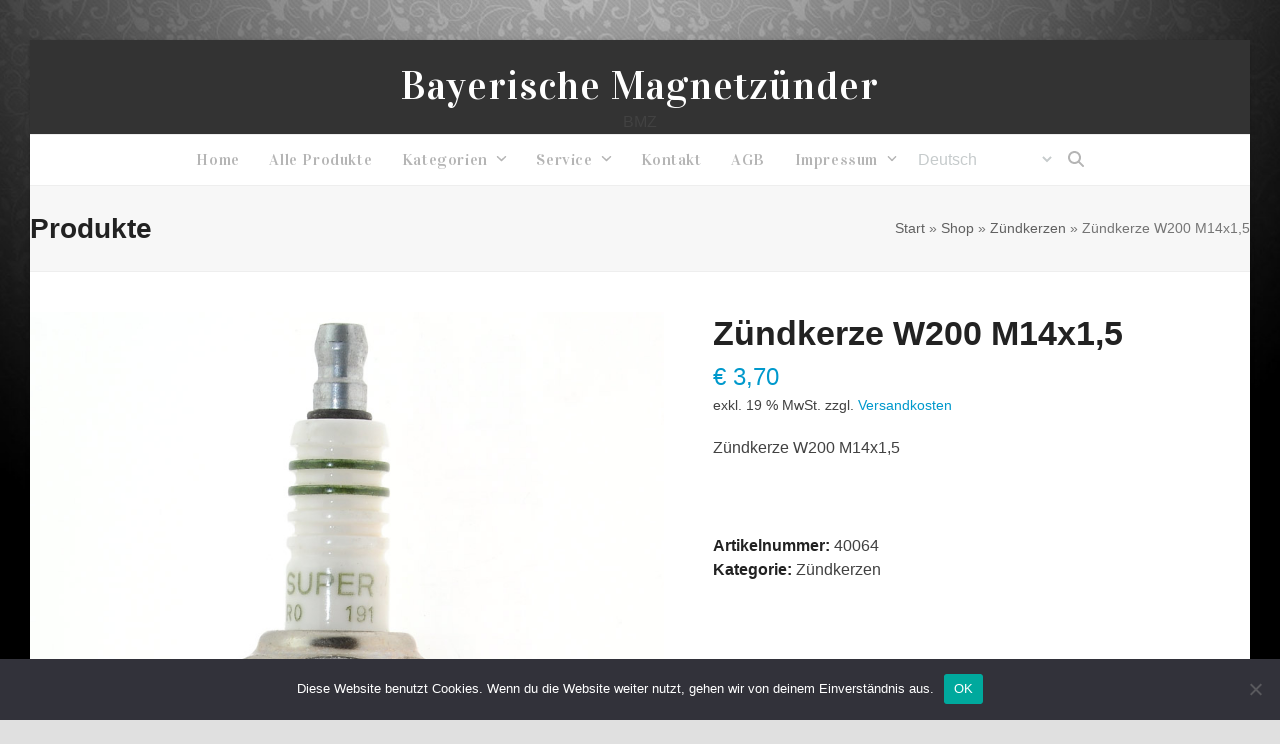

--- FILE ---
content_type: text/html; charset=UTF-8
request_url: https://oldtimerelektrik.org/produkt/zuendkerze-w200-m14x15
body_size: 19768
content:
<!DOCTYPE html>
<html lang="de" class="wpex-classic-style">
<head>
<meta charset="UTF-8">
<link rel="profile" href="http://gmpg.org/xfn/11">
<title>Zündkerze W200  M14x1,5 &#8211; Bayerische Magnetzünder</title>
<meta name='robots' content='max-image-preview:large' />
	<style>img:is([sizes="auto" i], [sizes^="auto," i]) { contain-intrinsic-size: 3000px 1500px }</style>
	<meta name="viewport" content="width=device-width, initial-scale=1">
<link rel="alternate" type="application/rss+xml" title="Bayerische Magnetzünder &raquo; Feed" href="https://oldtimerelektrik.org/feed" />
<link rel="alternate" type="application/rss+xml" title="Bayerische Magnetzünder &raquo; Kommentar-Feed" href="https://oldtimerelektrik.org/comments/feed" />
<link rel='stylesheet' id='js_composer_front-css' href='https://oldtimerelektrik.org/wp-content/plugins/js_composer/assets/css/js_composer.min.css?ver=8.4.1' media='all' />
<link rel='stylesheet' id='wp-block-library-css' href='https://oldtimerelektrik.org/wp-includes/css/dist/block-library/style.min.css?ver=6.8.3' media='all' />
<style id='global-styles-inline-css'>
:root{--wp--preset--aspect-ratio--square: 1;--wp--preset--aspect-ratio--4-3: 4/3;--wp--preset--aspect-ratio--3-4: 3/4;--wp--preset--aspect-ratio--3-2: 3/2;--wp--preset--aspect-ratio--2-3: 2/3;--wp--preset--aspect-ratio--16-9: 16/9;--wp--preset--aspect-ratio--9-16: 9/16;--wp--preset--color--black: #000000;--wp--preset--color--cyan-bluish-gray: #abb8c3;--wp--preset--color--white: #ffffff;--wp--preset--color--pale-pink: #f78da7;--wp--preset--color--vivid-red: #cf2e2e;--wp--preset--color--luminous-vivid-orange: #ff6900;--wp--preset--color--luminous-vivid-amber: #fcb900;--wp--preset--color--light-green-cyan: #7bdcb5;--wp--preset--color--vivid-green-cyan: #00d084;--wp--preset--color--pale-cyan-blue: #8ed1fc;--wp--preset--color--vivid-cyan-blue: #0693e3;--wp--preset--color--vivid-purple: #9b51e0;--wp--preset--color--accent: var(--wpex-accent);--wp--preset--color--on-accent: var(--wpex-on-accent);--wp--preset--color--accent-alt: var(--wpex-accent-alt);--wp--preset--color--on-accent-alt: var(--wpex-on-accent-alt);--wp--preset--gradient--vivid-cyan-blue-to-vivid-purple: linear-gradient(135deg,rgba(6,147,227,1) 0%,rgb(155,81,224) 100%);--wp--preset--gradient--light-green-cyan-to-vivid-green-cyan: linear-gradient(135deg,rgb(122,220,180) 0%,rgb(0,208,130) 100%);--wp--preset--gradient--luminous-vivid-amber-to-luminous-vivid-orange: linear-gradient(135deg,rgba(252,185,0,1) 0%,rgba(255,105,0,1) 100%);--wp--preset--gradient--luminous-vivid-orange-to-vivid-red: linear-gradient(135deg,rgba(255,105,0,1) 0%,rgb(207,46,46) 100%);--wp--preset--gradient--very-light-gray-to-cyan-bluish-gray: linear-gradient(135deg,rgb(238,238,238) 0%,rgb(169,184,195) 100%);--wp--preset--gradient--cool-to-warm-spectrum: linear-gradient(135deg,rgb(74,234,220) 0%,rgb(151,120,209) 20%,rgb(207,42,186) 40%,rgb(238,44,130) 60%,rgb(251,105,98) 80%,rgb(254,248,76) 100%);--wp--preset--gradient--blush-light-purple: linear-gradient(135deg,rgb(255,206,236) 0%,rgb(152,150,240) 100%);--wp--preset--gradient--blush-bordeaux: linear-gradient(135deg,rgb(254,205,165) 0%,rgb(254,45,45) 50%,rgb(107,0,62) 100%);--wp--preset--gradient--luminous-dusk: linear-gradient(135deg,rgb(255,203,112) 0%,rgb(199,81,192) 50%,rgb(65,88,208) 100%);--wp--preset--gradient--pale-ocean: linear-gradient(135deg,rgb(255,245,203) 0%,rgb(182,227,212) 50%,rgb(51,167,181) 100%);--wp--preset--gradient--electric-grass: linear-gradient(135deg,rgb(202,248,128) 0%,rgb(113,206,126) 100%);--wp--preset--gradient--midnight: linear-gradient(135deg,rgb(2,3,129) 0%,rgb(40,116,252) 100%);--wp--preset--font-size--small: 13px;--wp--preset--font-size--medium: 20px;--wp--preset--font-size--large: 36px;--wp--preset--font-size--x-large: 42px;--wp--preset--font-family--system-sans-serif: -apple-system, BlinkMacSystemFont, 'Segoe UI', Roboto, Oxygen-Sans, Ubuntu, Cantarell, 'Helvetica Neue', sans-serif;--wp--preset--font-family--system-serif: Iowan Old Style, Apple Garamond, Baskerville, Times New Roman, Droid Serif, Times, Source Serif Pro, serif, Apple Color Emoji, Segoe UI Emoji, Segoe UI Symbol;--wp--preset--spacing--20: 0.44rem;--wp--preset--spacing--30: 0.67rem;--wp--preset--spacing--40: 1rem;--wp--preset--spacing--50: 1.5rem;--wp--preset--spacing--60: 2.25rem;--wp--preset--spacing--70: 3.38rem;--wp--preset--spacing--80: 5.06rem;--wp--preset--shadow--natural: 6px 6px 9px rgba(0, 0, 0, 0.2);--wp--preset--shadow--deep: 12px 12px 50px rgba(0, 0, 0, 0.4);--wp--preset--shadow--sharp: 6px 6px 0px rgba(0, 0, 0, 0.2);--wp--preset--shadow--outlined: 6px 6px 0px -3px rgba(255, 255, 255, 1), 6px 6px rgba(0, 0, 0, 1);--wp--preset--shadow--crisp: 6px 6px 0px rgba(0, 0, 0, 1);}:root { --wp--style--global--content-size: 840px;--wp--style--global--wide-size: 1200px; }:where(body) { margin: 0; }.wp-site-blocks > .alignleft { float: left; margin-right: 2em; }.wp-site-blocks > .alignright { float: right; margin-left: 2em; }.wp-site-blocks > .aligncenter { justify-content: center; margin-left: auto; margin-right: auto; }:where(.wp-site-blocks) > * { margin-block-start: 24px; margin-block-end: 0; }:where(.wp-site-blocks) > :first-child { margin-block-start: 0; }:where(.wp-site-blocks) > :last-child { margin-block-end: 0; }:root { --wp--style--block-gap: 24px; }:root :where(.is-layout-flow) > :first-child{margin-block-start: 0;}:root :where(.is-layout-flow) > :last-child{margin-block-end: 0;}:root :where(.is-layout-flow) > *{margin-block-start: 24px;margin-block-end: 0;}:root :where(.is-layout-constrained) > :first-child{margin-block-start: 0;}:root :where(.is-layout-constrained) > :last-child{margin-block-end: 0;}:root :where(.is-layout-constrained) > *{margin-block-start: 24px;margin-block-end: 0;}:root :where(.is-layout-flex){gap: 24px;}:root :where(.is-layout-grid){gap: 24px;}.is-layout-flow > .alignleft{float: left;margin-inline-start: 0;margin-inline-end: 2em;}.is-layout-flow > .alignright{float: right;margin-inline-start: 2em;margin-inline-end: 0;}.is-layout-flow > .aligncenter{margin-left: auto !important;margin-right: auto !important;}.is-layout-constrained > .alignleft{float: left;margin-inline-start: 0;margin-inline-end: 2em;}.is-layout-constrained > .alignright{float: right;margin-inline-start: 2em;margin-inline-end: 0;}.is-layout-constrained > .aligncenter{margin-left: auto !important;margin-right: auto !important;}.is-layout-constrained > :where(:not(.alignleft):not(.alignright):not(.alignfull)){max-width: var(--wp--style--global--content-size);margin-left: auto !important;margin-right: auto !important;}.is-layout-constrained > .alignwide{max-width: var(--wp--style--global--wide-size);}body .is-layout-flex{display: flex;}.is-layout-flex{flex-wrap: wrap;align-items: center;}.is-layout-flex > :is(*, div){margin: 0;}body .is-layout-grid{display: grid;}.is-layout-grid > :is(*, div){margin: 0;}body{padding-top: 0px;padding-right: 0px;padding-bottom: 0px;padding-left: 0px;}a:where(:not(.wp-element-button)){text-decoration: underline;}:root :where(.wp-element-button, .wp-block-button__link){background-color: #32373c;border-width: 0;color: #fff;font-family: inherit;font-size: inherit;line-height: inherit;padding: calc(0.667em + 2px) calc(1.333em + 2px);text-decoration: none;}.has-black-color{color: var(--wp--preset--color--black) !important;}.has-cyan-bluish-gray-color{color: var(--wp--preset--color--cyan-bluish-gray) !important;}.has-white-color{color: var(--wp--preset--color--white) !important;}.has-pale-pink-color{color: var(--wp--preset--color--pale-pink) !important;}.has-vivid-red-color{color: var(--wp--preset--color--vivid-red) !important;}.has-luminous-vivid-orange-color{color: var(--wp--preset--color--luminous-vivid-orange) !important;}.has-luminous-vivid-amber-color{color: var(--wp--preset--color--luminous-vivid-amber) !important;}.has-light-green-cyan-color{color: var(--wp--preset--color--light-green-cyan) !important;}.has-vivid-green-cyan-color{color: var(--wp--preset--color--vivid-green-cyan) !important;}.has-pale-cyan-blue-color{color: var(--wp--preset--color--pale-cyan-blue) !important;}.has-vivid-cyan-blue-color{color: var(--wp--preset--color--vivid-cyan-blue) !important;}.has-vivid-purple-color{color: var(--wp--preset--color--vivid-purple) !important;}.has-accent-color{color: var(--wp--preset--color--accent) !important;}.has-on-accent-color{color: var(--wp--preset--color--on-accent) !important;}.has-accent-alt-color{color: var(--wp--preset--color--accent-alt) !important;}.has-on-accent-alt-color{color: var(--wp--preset--color--on-accent-alt) !important;}.has-black-background-color{background-color: var(--wp--preset--color--black) !important;}.has-cyan-bluish-gray-background-color{background-color: var(--wp--preset--color--cyan-bluish-gray) !important;}.has-white-background-color{background-color: var(--wp--preset--color--white) !important;}.has-pale-pink-background-color{background-color: var(--wp--preset--color--pale-pink) !important;}.has-vivid-red-background-color{background-color: var(--wp--preset--color--vivid-red) !important;}.has-luminous-vivid-orange-background-color{background-color: var(--wp--preset--color--luminous-vivid-orange) !important;}.has-luminous-vivid-amber-background-color{background-color: var(--wp--preset--color--luminous-vivid-amber) !important;}.has-light-green-cyan-background-color{background-color: var(--wp--preset--color--light-green-cyan) !important;}.has-vivid-green-cyan-background-color{background-color: var(--wp--preset--color--vivid-green-cyan) !important;}.has-pale-cyan-blue-background-color{background-color: var(--wp--preset--color--pale-cyan-blue) !important;}.has-vivid-cyan-blue-background-color{background-color: var(--wp--preset--color--vivid-cyan-blue) !important;}.has-vivid-purple-background-color{background-color: var(--wp--preset--color--vivid-purple) !important;}.has-accent-background-color{background-color: var(--wp--preset--color--accent) !important;}.has-on-accent-background-color{background-color: var(--wp--preset--color--on-accent) !important;}.has-accent-alt-background-color{background-color: var(--wp--preset--color--accent-alt) !important;}.has-on-accent-alt-background-color{background-color: var(--wp--preset--color--on-accent-alt) !important;}.has-black-border-color{border-color: var(--wp--preset--color--black) !important;}.has-cyan-bluish-gray-border-color{border-color: var(--wp--preset--color--cyan-bluish-gray) !important;}.has-white-border-color{border-color: var(--wp--preset--color--white) !important;}.has-pale-pink-border-color{border-color: var(--wp--preset--color--pale-pink) !important;}.has-vivid-red-border-color{border-color: var(--wp--preset--color--vivid-red) !important;}.has-luminous-vivid-orange-border-color{border-color: var(--wp--preset--color--luminous-vivid-orange) !important;}.has-luminous-vivid-amber-border-color{border-color: var(--wp--preset--color--luminous-vivid-amber) !important;}.has-light-green-cyan-border-color{border-color: var(--wp--preset--color--light-green-cyan) !important;}.has-vivid-green-cyan-border-color{border-color: var(--wp--preset--color--vivid-green-cyan) !important;}.has-pale-cyan-blue-border-color{border-color: var(--wp--preset--color--pale-cyan-blue) !important;}.has-vivid-cyan-blue-border-color{border-color: var(--wp--preset--color--vivid-cyan-blue) !important;}.has-vivid-purple-border-color{border-color: var(--wp--preset--color--vivid-purple) !important;}.has-accent-border-color{border-color: var(--wp--preset--color--accent) !important;}.has-on-accent-border-color{border-color: var(--wp--preset--color--on-accent) !important;}.has-accent-alt-border-color{border-color: var(--wp--preset--color--accent-alt) !important;}.has-on-accent-alt-border-color{border-color: var(--wp--preset--color--on-accent-alt) !important;}.has-vivid-cyan-blue-to-vivid-purple-gradient-background{background: var(--wp--preset--gradient--vivid-cyan-blue-to-vivid-purple) !important;}.has-light-green-cyan-to-vivid-green-cyan-gradient-background{background: var(--wp--preset--gradient--light-green-cyan-to-vivid-green-cyan) !important;}.has-luminous-vivid-amber-to-luminous-vivid-orange-gradient-background{background: var(--wp--preset--gradient--luminous-vivid-amber-to-luminous-vivid-orange) !important;}.has-luminous-vivid-orange-to-vivid-red-gradient-background{background: var(--wp--preset--gradient--luminous-vivid-orange-to-vivid-red) !important;}.has-very-light-gray-to-cyan-bluish-gray-gradient-background{background: var(--wp--preset--gradient--very-light-gray-to-cyan-bluish-gray) !important;}.has-cool-to-warm-spectrum-gradient-background{background: var(--wp--preset--gradient--cool-to-warm-spectrum) !important;}.has-blush-light-purple-gradient-background{background: var(--wp--preset--gradient--blush-light-purple) !important;}.has-blush-bordeaux-gradient-background{background: var(--wp--preset--gradient--blush-bordeaux) !important;}.has-luminous-dusk-gradient-background{background: var(--wp--preset--gradient--luminous-dusk) !important;}.has-pale-ocean-gradient-background{background: var(--wp--preset--gradient--pale-ocean) !important;}.has-electric-grass-gradient-background{background: var(--wp--preset--gradient--electric-grass) !important;}.has-midnight-gradient-background{background: var(--wp--preset--gradient--midnight) !important;}.has-small-font-size{font-size: var(--wp--preset--font-size--small) !important;}.has-medium-font-size{font-size: var(--wp--preset--font-size--medium) !important;}.has-large-font-size{font-size: var(--wp--preset--font-size--large) !important;}.has-x-large-font-size{font-size: var(--wp--preset--font-size--x-large) !important;}.has-system-sans-serif-font-family{font-family: var(--wp--preset--font-family--system-sans-serif) !important;}.has-system-serif-font-family{font-family: var(--wp--preset--font-family--system-serif) !important;}
:root :where(.wp-block-post-template){margin: 0 auto;}
:root :where(.wp-block-pullquote){font-size: 1.5em;line-height: 1.6;}
:root :where(.wp-block-table){margin: 0;}
</style>
<link rel='stylesheet' id='contact-form-7-css' href='https://oldtimerelektrik.org/wp-content/plugins/contact-form-7/includes/css/styles.css?ver=6.1.4' media='all' />
<link rel='stylesheet' id='cookie-notice-front-css' href='https://oldtimerelektrik.org/wp-content/plugins/cookie-notice/css/front.min.css?ver=2.5.11' media='all' />
<style id='woocommerce-inline-inline-css'>
.woocommerce form .form-row .required { visibility: visible; }
</style>
<link rel='stylesheet' id='ywctm-frontend-css' href='https://oldtimerelektrik.org/wp-content/plugins/yith-woocommerce-catalog-mode/assets/css/frontend.min.css?ver=2.51.0' media='all' />
<style id='ywctm-frontend-inline-css'>
form.cart button.single_add_to_cart_button, .ppc-button-wrapper, .wc-ppcp-paylater-msg__container, form.cart .quantity, .widget.woocommerce.widget_shopping_cart{display: none !important}
</style>
<link rel='stylesheet' id='parent-style-css' href='https://oldtimerelektrik.org/wp-content/themes/Total/style.css?ver=6.3' media='all' />
<link rel='stylesheet' id='wpex-woocommerce-css' href='https://oldtimerelektrik.org/wp-content/themes/Total/assets/css/frontend/woocommerce/core.min.css?ver=6.3' media='all' />
<link rel='stylesheet' id='wpex-google-font-open-sans-css' href='https://oldtimerelektrik.org/wp-content/uploads/fonts/0a831ea15c28bb43ef4270de20763c2c/font.css?v=1674570002' media='all' />
<link rel='stylesheet' id='wpex-google-font-vidaloka-css' href='https://oldtimerelektrik.org/wp-content/uploads/fonts/1e2041d51e40b0287883451cc28b29da/font.css?v=1674570108' media='all' />
<link rel='stylesheet' id='wpex-style-css' href='https://oldtimerelektrik.org/wp-content/themes/total-child-theme/style.css?ver=6.3' media='all' />
<link rel='stylesheet' id='wpex-mobile-menu-breakpoint-max-css' href='https://oldtimerelektrik.org/wp-content/themes/Total/assets/css/frontend/breakpoints/max.min.css?ver=6.3' media='only screen and (max-width:959px)' />
<link rel='stylesheet' id='wpex-mobile-menu-breakpoint-min-css' href='https://oldtimerelektrik.org/wp-content/themes/Total/assets/css/frontend/breakpoints/min.min.css?ver=6.3' media='only screen and (min-width:960px)' />
<link rel='stylesheet' id='vcex-shortcodes-css' href='https://oldtimerelektrik.org/wp-content/themes/Total/assets/css/frontend/vcex-shortcodes.min.css?ver=6.3' media='all' />
<link rel='stylesheet' id='wpex-wpbakery-css' href='https://oldtimerelektrik.org/wp-content/themes/Total/assets/css/frontend/wpbakery.min.css?ver=6.3' media='all' />
<link rel='stylesheet' id='woocommerce-gzd-layout-css' href='https://oldtimerelektrik.org/wp-content/plugins/woocommerce-germanized/build/static/layout-styles.css?ver=3.20.5' media='all' />
<style id='woocommerce-gzd-layout-inline-css'>
.woocommerce-checkout .shop_table { background-color: #eeeeee; } .product p.deposit-packaging-type { font-size: 1.25em !important; } p.woocommerce-shipping-destination { display: none; }
                .wc-gzd-nutri-score-value-a {
                    background: url(https://oldtimerelektrik.org/wp-content/plugins/woocommerce-germanized/assets/images/nutri-score-a.svg) no-repeat;
                }
                .wc-gzd-nutri-score-value-b {
                    background: url(https://oldtimerelektrik.org/wp-content/plugins/woocommerce-germanized/assets/images/nutri-score-b.svg) no-repeat;
                }
                .wc-gzd-nutri-score-value-c {
                    background: url(https://oldtimerelektrik.org/wp-content/plugins/woocommerce-germanized/assets/images/nutri-score-c.svg) no-repeat;
                }
                .wc-gzd-nutri-score-value-d {
                    background: url(https://oldtimerelektrik.org/wp-content/plugins/woocommerce-germanized/assets/images/nutri-score-d.svg) no-repeat;
                }
                .wc-gzd-nutri-score-value-e {
                    background: url(https://oldtimerelektrik.org/wp-content/plugins/woocommerce-germanized/assets/images/nutri-score-e.svg) no-repeat;
                }
            
</style>
<script id="cookie-notice-front-js-before">
var cnArgs = {"ajaxUrl":"https:\/\/oldtimerelektrik.org\/wp-admin\/admin-ajax.php","nonce":"f233c09a5b","hideEffect":"fade","position":"bottom","onScroll":false,"onScrollOffset":100,"onClick":false,"cookieName":"cookie_notice_accepted","cookieTime":2592000,"cookieTimeRejected":2592000,"globalCookie":false,"redirection":false,"cache":false,"revokeCookies":false,"revokeCookiesOpt":"automatic"};
</script>
<script src="https://oldtimerelektrik.org/wp-content/plugins/cookie-notice/js/front.min.js?ver=2.5.11" id="cookie-notice-front-js"></script>
<script src="https://oldtimerelektrik.org/wp-includes/js/jquery/jquery.min.js?ver=3.7.1" id="jquery-core-js"></script>
<script src="https://oldtimerelektrik.org/wp-includes/js/jquery/jquery-migrate.min.js?ver=3.4.1" id="jquery-migrate-js"></script>
<script src="https://oldtimerelektrik.org/wp-content/plugins/woocommerce/assets/js/jquery-blockui/jquery.blockUI.min.js?ver=2.7.0-wc.10.4.3" id="wc-jquery-blockui-js" data-wp-strategy="defer"></script>
<script id="wc-add-to-cart-js-extra">
var wc_add_to_cart_params = {"ajax_url":"\/wp-admin\/admin-ajax.php","wc_ajax_url":"\/?wc-ajax=%%endpoint%%","i18n_view_cart":"Warenkorb anzeigen","cart_url":"https:\/\/oldtimerelektrik.org\/cart","is_cart":"","cart_redirect_after_add":"no"};
</script>
<script src="https://oldtimerelektrik.org/wp-content/plugins/woocommerce/assets/js/frontend/add-to-cart.min.js?ver=10.4.3" id="wc-add-to-cart-js" data-wp-strategy="defer"></script>
<script src="https://oldtimerelektrik.org/wp-content/plugins/woocommerce/assets/js/zoom/jquery.zoom.min.js?ver=1.7.21-wc.10.4.3" id="wc-zoom-js" defer data-wp-strategy="defer"></script>
<script src="https://oldtimerelektrik.org/wp-content/plugins/woocommerce/assets/js/flexslider/jquery.flexslider.min.js?ver=2.7.2-wc.10.4.3" id="wc-flexslider-js" defer data-wp-strategy="defer"></script>
<script id="wc-single-product-js-extra">
var wc_single_product_params = {"i18n_required_rating_text":"Bitte w\u00e4hle eine Bewertung","i18n_rating_options":["1 von 5\u00a0Sternen","2 von 5\u00a0Sternen","3 von 5\u00a0Sternen","4 von 5\u00a0Sternen","5 von 5\u00a0Sternen"],"i18n_product_gallery_trigger_text":"Bildergalerie im Vollbildmodus anzeigen","review_rating_required":"yes","flexslider":{"rtl":false,"animation":"slide","smoothHeight":true,"directionNav":true,"controlNav":"thumbnails","slideshow":false,"animationSpeed":600,"animationLoop":false,"allowOneSlide":false,"prevText":"<span class=\"screen-reader-text\">previous slide<\/span><span class=\"wpex-icon\" aria-hidden=\"true\"><svg xmlns=\"http:\/\/www.w3.org\/2000\/svg\" viewBox=\"0 0 24 24\"><rect fill=\"none\" height=\"24\" width=\"24\"\/><g><polygon points=\"17.77,3.77 16,2 6,12 16,22 17.77,20.23 9.54,12\"\/><\/g><\/svg><\/span>","nextText":"<span class=\"screen-reader-text\">next slide<\/span><span class=\"wpex-icon\" aria-hidden=\"true\"><svg xmlns=\"http:\/\/www.w3.org\/2000\/svg\" viewBox=\"0 0 24 24\"><g><path d=\"M0,0h24v24H0V0z\" fill=\"none\"\/><\/g><g><polygon points=\"6.23,20.23 8,22 18,12 8,2 6.23,3.77 14.46,12\"\/><\/g><\/svg><\/span>"},"zoom_enabled":"1","zoom_options":[],"photoswipe_enabled":"","photoswipe_options":{"shareEl":false,"closeOnScroll":false,"history":false,"hideAnimationDuration":0,"showAnimationDuration":0},"flexslider_enabled":"1"};
</script>
<script src="https://oldtimerelektrik.org/wp-content/plugins/woocommerce/assets/js/frontend/single-product.min.js?ver=10.4.3" id="wc-single-product-js" defer data-wp-strategy="defer"></script>
<script src="https://oldtimerelektrik.org/wp-content/plugins/woocommerce/assets/js/js-cookie/js.cookie.min.js?ver=2.1.4-wc.10.4.3" id="wc-js-cookie-js" defer data-wp-strategy="defer"></script>
<script id="woocommerce-js-extra">
var woocommerce_params = {"ajax_url":"\/wp-admin\/admin-ajax.php","wc_ajax_url":"\/?wc-ajax=%%endpoint%%","i18n_password_show":"Passwort anzeigen","i18n_password_hide":"Passwort ausblenden"};
</script>
<script src="https://oldtimerelektrik.org/wp-content/plugins/woocommerce/assets/js/frontend/woocommerce.min.js?ver=10.4.3" id="woocommerce-js" defer data-wp-strategy="defer"></script>
<script src="https://oldtimerelektrik.org/wp-content/plugins/js_composer/assets/js/vendors/woocommerce-add-to-cart.js?ver=8.4.1" id="vc_woocommerce-add-to-cart-js-js"></script>
<script id="wpex-core-js-extra">
var wpex_theme_params = {"selectArrowIcon":"<span class=\"wpex-select-arrow__icon wpex-icon--sm wpex-flex wpex-icon\" aria-hidden=\"true\"><svg viewBox=\"0 0 24 24\" xmlns=\"http:\/\/www.w3.org\/2000\/svg\"><rect fill=\"none\" height=\"24\" width=\"24\"\/><g transform=\"matrix(0, -1, 1, 0, -0.115, 23.885)\"><polygon points=\"17.77,3.77 16,2 6,12 16,22 17.77,20.23 9.54,12\"\/><\/g><\/svg><\/span>","customSelects":".widget_categories form,.widget_archive select,.vcex-form-shortcode select,.woocommerce-ordering .orderby,#dropdown_product_cat,.single-product .variations_form .variations select","scrollToHash":"1","localScrollFindLinks":"1","localScrollHighlight":"1","localScrollUpdateHash":"1","scrollToHashTimeout":"500","localScrollTargets":"li.local-scroll a, a.local-scroll, .local-scroll-link, .local-scroll-link > a,.sidr-class-local-scroll-link,li.sidr-class-local-scroll > span > a,li.sidr-class-local-scroll > a","scrollToBehavior":"smooth"};
</script>
<script src="https://oldtimerelektrik.org/wp-content/themes/Total/assets/js/frontend/core.min.js?ver=6.3" id="wpex-core-js" defer data-wp-strategy="defer"></script>
<script id="wpex-inline-js-after">
!function(){const e=document.querySelector("html"),t=()=>{const t=window.innerWidth-document.documentElement.clientWidth;t&&e.style.setProperty("--wpex-scrollbar-width",`${t}px`)};t(),window.addEventListener("resize",(()=>{t()}))}();
</script>
<script src="https://oldtimerelektrik.org/wp-content/themes/Total/assets/js/frontend/search/drop-down.min.js?ver=6.3" id="wpex-search-drop_down-js" defer data-wp-strategy="defer"></script>
<script id="wpex-sticky-main-nav-js-extra">
var wpex_sticky_main_nav_params = {"breakpoint":"959"};
</script>
<script src="https://oldtimerelektrik.org/wp-content/themes/Total/assets/js/frontend/sticky/main-nav.min.js?ver=6.3" id="wpex-sticky-main-nav-js" defer data-wp-strategy="defer"></script>
<script id="wpex-mobile-menu-full-screen-js-extra">
var wpex_mobile_menu_full_screen_params = {"breakpoint":"959","i18n":{"openSubmenu":"Open submenu of %s","closeSubmenu":"Close submenu of %s"},"openSubmenuIcon":"<span class=\"wpex-open-submenu__icon wpex-transition-transform wpex-duration-300 wpex-icon\" aria-hidden=\"true\"><svg xmlns=\"http:\/\/www.w3.org\/2000\/svg\" viewBox=\"0 0 448 512\"><path d=\"M201.4 342.6c12.5 12.5 32.8 12.5 45.3 0l160-160c12.5-12.5 12.5-32.8 0-45.3s-32.8-12.5-45.3 0L224 274.7 86.6 137.4c-12.5-12.5-32.8-12.5-45.3 0s-12.5 32.8 0 45.3l160 160z\"\/><\/svg><\/span>"};
</script>
<script src="https://oldtimerelektrik.org/wp-content/themes/Total/assets/js/frontend/mobile-menu/full-screen.min.js?ver=6.3" id="wpex-mobile-menu-full-screen-js" defer data-wp-strategy="defer"></script>
<script id="wc-gzd-unit-price-observer-queue-js-extra">
var wc_gzd_unit_price_observer_queue_params = {"ajax_url":"\/wp-admin\/admin-ajax.php","wc_ajax_url":"\/?wc-ajax=%%endpoint%%","refresh_unit_price_nonce":"d0a6a773d6"};
</script>
<script src="https://oldtimerelektrik.org/wp-content/plugins/woocommerce-germanized/build/static/unit-price-observer-queue.js?ver=3.20.5" id="wc-gzd-unit-price-observer-queue-js" defer data-wp-strategy="defer"></script>
<script src="https://oldtimerelektrik.org/wp-content/plugins/woocommerce/assets/js/accounting/accounting.min.js?ver=0.4.2" id="wc-accounting-js"></script>
<script id="wc-gzd-unit-price-observer-js-extra">
var wc_gzd_unit_price_observer_params = {"wrapper":".product","price_selector":{"p.price":{"is_total_price":false,"is_primary_selector":true,"quantity_selector":""}},"replace_price":"1","product_id":"1839","price_decimal_sep":",","price_thousand_sep":".","qty_selector":"input.quantity, input.qty","refresh_on_load":""};
</script>
<script src="https://oldtimerelektrik.org/wp-content/plugins/woocommerce-germanized/build/static/unit-price-observer.js?ver=3.20.5" id="wc-gzd-unit-price-observer-js" defer data-wp-strategy="defer"></script>
<script></script><link rel="https://api.w.org/" href="https://oldtimerelektrik.org/wp-json/" /><link rel="alternate" title="JSON" type="application/json" href="https://oldtimerelektrik.org/wp-json/wp/v2/product/1839" /><link rel="EditURI" type="application/rsd+xml" title="RSD" href="https://oldtimerelektrik.org/xmlrpc.php?rsd" />
<meta name="generator" content="WordPress 6.8.3" />
<meta name="generator" content="WooCommerce 10.4.3" />
<link rel="canonical" href="https://oldtimerelektrik.org/produkt/zuendkerze-w200-m14x15" />
<link rel='shortlink' href='https://oldtimerelektrik.org/?p=1839' />
<link rel="alternate" title="oEmbed (JSON)" type="application/json+oembed" href="https://oldtimerelektrik.org/wp-json/oembed/1.0/embed?url=https%3A%2F%2Foldtimerelektrik.org%2Fprodukt%2Fzuendkerze-w200-m14x15" />
<link rel="alternate" title="oEmbed (XML)" type="text/xml+oembed" href="https://oldtimerelektrik.org/wp-json/oembed/1.0/embed?url=https%3A%2F%2Foldtimerelektrik.org%2Fprodukt%2Fzuendkerze-w200-m14x15&#038;format=xml" />
	<noscript><style>.woocommerce-product-gallery{ opacity: 1 !important; }</style></noscript>
	<noscript><style>body:not(.content-full-screen) .wpex-vc-row-stretched[data-vc-full-width-init="false"]{visibility:visible;}</style></noscript><script>function setREVStartSize(e){
			//window.requestAnimationFrame(function() {
				window.RSIW = window.RSIW===undefined ? window.innerWidth : window.RSIW;
				window.RSIH = window.RSIH===undefined ? window.innerHeight : window.RSIH;
				try {
					var pw = document.getElementById(e.c).parentNode.offsetWidth,
						newh;
					pw = pw===0 || isNaN(pw) || (e.l=="fullwidth" || e.layout=="fullwidth") ? window.RSIW : pw;
					e.tabw = e.tabw===undefined ? 0 : parseInt(e.tabw);
					e.thumbw = e.thumbw===undefined ? 0 : parseInt(e.thumbw);
					e.tabh = e.tabh===undefined ? 0 : parseInt(e.tabh);
					e.thumbh = e.thumbh===undefined ? 0 : parseInt(e.thumbh);
					e.tabhide = e.tabhide===undefined ? 0 : parseInt(e.tabhide);
					e.thumbhide = e.thumbhide===undefined ? 0 : parseInt(e.thumbhide);
					e.mh = e.mh===undefined || e.mh=="" || e.mh==="auto" ? 0 : parseInt(e.mh,0);
					if(e.layout==="fullscreen" || e.l==="fullscreen")
						newh = Math.max(e.mh,window.RSIH);
					else{
						e.gw = Array.isArray(e.gw) ? e.gw : [e.gw];
						for (var i in e.rl) if (e.gw[i]===undefined || e.gw[i]===0) e.gw[i] = e.gw[i-1];
						e.gh = e.el===undefined || e.el==="" || (Array.isArray(e.el) && e.el.length==0)? e.gh : e.el;
						e.gh = Array.isArray(e.gh) ? e.gh : [e.gh];
						for (var i in e.rl) if (e.gh[i]===undefined || e.gh[i]===0) e.gh[i] = e.gh[i-1];
											
						var nl = new Array(e.rl.length),
							ix = 0,
							sl;
						e.tabw = e.tabhide>=pw ? 0 : e.tabw;
						e.thumbw = e.thumbhide>=pw ? 0 : e.thumbw;
						e.tabh = e.tabhide>=pw ? 0 : e.tabh;
						e.thumbh = e.thumbhide>=pw ? 0 : e.thumbh;
						for (var i in e.rl) nl[i] = e.rl[i]<window.RSIW ? 0 : e.rl[i];
						sl = nl[0];
						for (var i in nl) if (sl>nl[i] && nl[i]>0) { sl = nl[i]; ix=i;}
						var m = pw>(e.gw[ix]+e.tabw+e.thumbw) ? 1 : (pw-(e.tabw+e.thumbw)) / (e.gw[ix]);
						newh =  (e.gh[ix] * m) + (e.tabh + e.thumbh);
					}
					var el = document.getElementById(e.c);
					if (el!==null && el) el.style.height = newh+"px";
					el = document.getElementById(e.c+"_wrapper");
					if (el!==null && el) {
						el.style.height = newh+"px";
						el.style.display = "block";
					}
				} catch(e){
					console.log("Failure at Presize of Slider:" + e)
				}
			//});
		  };</script>
		<style id="wp-custom-css">
			/* Hier kannst du dein eigenes CSS einfügen. Klicke auf das Hilfe-Symbol oben,um mehr zu lernen. *//* Center footer copyright */#copyright{text-align:center;}/* Add more margin to social widget in footer */#footer .fontawesome-social-widget ul li{margin-right:10px;}/*-----------------------------------------------*//* Font Families *//*-----------------------------------------------*/@import url('http://fonts.googleapis.com/css?family=Vidaloka:300,300italic,400,400italic,500,500italic,600,600italic,700,700italic');/*-----------------------------------------------*//* Page Template *//*-----------------------------------------------*/body.page #header-aside .clr{font-family:'Vidaloka',serif !important;font-weight:500;letter-spacing:3.2px;text-shadow:none;bottom:auto;position:relative;line-height:4.6px;font-size:20px;top:-75px;color:#c6cbcc;}body.page #site-logo a.site-logo-text{bottom:auto;position:relative;top:16px;}/*-----------------------------------------------*//* Product Template *//*-----------------------------------------------*/body.single-product #header-aside .clr{font-family:'Vidaloka',serif !important;font-weight:500;letter-spacing:3.2px;text-shadow:none;bottom:auto;position:relative;line-height:4.6px;font-size:20px;top:-75px;color:#c6cbcc;}body.single-product #site-logo a.site-logo-text{bottom:auto;position:relative;top:16px;}/*-----------------------------------------------*//* Shop Template bzw. Archive Uebersicht *//*-----------------------------------------------*/body.archive #header-aside .clr{font-family:'Vidaloka',serif !important;font-weight:500;letter-spacing:3.2px;text-shadow:none;bottom:auto;position:relative;line-height:4.6px;font-size:20px;top:-75px;color:#c6cbcc;}body.archive #site-logo a.site-logo-text{bottom:auto;position:relative;top:16px;}.notranslate{border:none !important;color:#c6cbcc;}		</style>
		<noscript><style> .wpb_animate_when_almost_visible { opacity: 1; }</style></noscript><style data-type="wpex-css" id="wpex-css">/*TYPOGRAPHY*/body{font-family:'Open Sans',sans-serif;}#site-logo .site-logo-text{font-family:Vidaloka;font-weight:100;font-size:40px;letter-spacing:1px;}.main-navigation-ul .link-inner{font-family:Vidaloka;font-weight:100;letter-spacing:0.6px;}/*SITE BACKGROUND*/body{background-image:url(https://oldtimerelektrik.org/wp-content/uploads/2017/01/shop_image.jpg)!important;background-size:cover;background-position:center center;background-attachment:fixed;background-repeat:no-repeat;}/*CUSTOMIZER STYLING*/:root{--wpex-accent:#0099cc;--wpex-accent-alt:#0099cc;--wpex-btn-bg:#35c08d;--wpex-hover-btn-bg:#2da679;--wpex-site-header-height:40px;--wpex-site-logo-color:#ffffff;--wpex-vc-column-inner-margin-bottom:40px;--wpex-woo-price-color:#666666;}.page-header.wpex-supports-mods{padding-block-start:25px;padding-block-end:25px;}#site-header{--wpex-site-header-bg-color:#333333;}.wpex-sticky-header-holder.is-sticky #site-header{opacity:0.95;}#site-navigation-wrap{--wpex-main-nav-link-color:#b5b5b5;--wpex-hover-main-nav-link-color:#b5b5b5;--wpex-active-main-nav-link-color:#b5b5b5;--wpex-hover-main-nav-link-color:#0099cc;--wpex-active-main-nav-link-color:#0099cc;--wpex-dropmenu-bg:#252525;--wpex-dropmenu-caret-bg:#252525;--wpex-dropmenu-border-color:#252525;--wpex-dropmenu-caret-border-color:#252525;--wpex-megamenu-divider-color:#252525;--wpex-dropmenu-link-color:#9e9e9e;--wpex-hover-dropmenu-link-color:#35c08d;}#mobile-menu{--wpex-link-color:#aaaaaa;--wpex-hover-link-color:#aaaaaa;--wpex-hover-link-color:#ffffff;}#sidr-main,.sidr-class-dropdown-menu ul{background-color:#191919;}#sidr-main{--wpex-border-main:#212121;color:#999999;--wpex-link-color:#999999;--wpex-text-2:#999999;}.mobile-toggle-nav{background:#252525;color:#828282;--wpex-link-color:#828282;--wpex-hover-link-color:#ffffff;}.mobile-toggle-nav-ul,.mobile-toggle-nav-ul a{border-color:#353535;}#sidebar{padding:0 0 0 0;}#footer-callout-wrap{background-color:#dddddd;}#footer-bottom{--wpex-link-color:#dbdbdb;--wpex-hover-link-color:#dbdbdb;}.product .summary{--wpex-woo-price-color:#0099cc;}</style></head>

<body class="wp-singular product-template-default single single-product postid-1839 wp-embed-responsive wp-theme-Total wp-child-theme-total-child-theme theme-Total cookies-not-set woocommerce woocommerce-page woocommerce-no-js wpex-theme wpex-responsive boxed-main-layout no-composer wpex-live-site wrap-boxshadow site-boxed content-full-width sidebar-widget-icons hasnt-overlay-header has-mobile-menu wpex-mobile-toggle-menu-icon_buttons_under_logo wpex-no-js wpb-js-composer js-comp-ver-8.4.1 vc_responsive">

	
<a href="#content" class="skip-to-content">Skip to content</a>

	
	<span data-ls_id="#site_top" tabindex="-1"></span>
	<div id="outer-wrap" class="wpex-overflow-clip">
		
		
		
		<div id="wrap" class="wpex-clr">

				<header id="site-header" class="header-three wpex-dropdown-style-minimal custom-bg dyn-styles wpex-print-hidden wpex-relative wpex-clr">
				<div id="site-header-inner" class="header-three-inner header-padding container wpex-relative wpex-h-100 wpex-py-30 wpex-clr">
<div id="site-logo" class="site-branding header-three-logo logo-padding wpex-flex wpex-items-center wpex-text-center wpex-justify-center">
	<div id="site-logo-inner" ><a id="site-logo-link" href="https://oldtimerelektrik.org/" rel="home" class="site-logo-text wpex-text-2xl wpex-font-bold wpex-leading-normal wpex-no-underline">Bayerische Magnetzünder</a></div>

</div>

	<aside id="header-aside" class="header-three-aside wpex-text-center wpex-mt-10 wpex-clear visible-desktop">
		<div class="header-aside-content wpex-clr">BMZ</div>
			</aside>


<div id="mobile-menu" class="wpex-mobile-menu-toggle show-at-mm-breakpoint wpex-flex wpex-items-center wpex-mt-20 wpex-justify-center">
	<div class="wpex-inline-flex wpex-items-center">
						<a href="#" class="mobile-menu-toggle" role="button" aria-expanded="false"><span class="mobile-menu-toggle__icon wpex-flex"><span class="wpex-hamburger-icon wpex-hamburger-icon--inactive wpex-hamburger-icon--animate" aria-hidden="true"><span></span></span></span><span class="screen-reader-text" data-open-text>Open mobile menu</span><span class="screen-reader-text" data-open-text>Close mobile menu</span></a>			</div>
</div></div>
		
<div id="site-navigation-wrap" class="navbar-style-three wpex-z-sticky navbar-fixed-line-height fixed-nav hide-at-mm-breakpoint wpex-clr wpex-print-hidden">
	<nav id="site-navigation" class="navigation main-navigation main-navigation-three container wpex-relative wpex-clr" aria-label="Main menu"><ul id="menu-hauptmenu" class="main-navigation-ul dropdown-menu wpex-dropdown-menu wpex-dropdown-menu--onhover"><li id="menu-item-37" class="menu-item menu-item-type-post_type menu-item-object-page menu-item-home menu-item-37"><a href="https://oldtimerelektrik.org/"><span class="link-inner">Home</span></a></li>
<li id="menu-item-34" class="menu-item menu-item-type-post_type menu-item-object-page current_page_parent menu-item-34"><a href="https://oldtimerelektrik.org/shop"><span class="link-inner">Alle Produkte</span></a></li>
<li id="menu-item-491" class="megamenu col-3 menu-item menu-item-type-custom menu-item-object-custom menu-item-has-children menu-item-491 dropdown"><a href="#"><span class="link-inner">Kategorien <span class="nav-arrow top-level"><span class="nav-arrow__icon wpex-icon wpex-icon--xs" aria-hidden="true"><svg xmlns="http://www.w3.org/2000/svg" viewBox="0 0 448 512"><path d="M201.4 342.6c12.5 12.5 32.8 12.5 45.3 0l160-160c12.5-12.5 12.5-32.8 0-45.3s-32.8-12.5-45.3 0L224 274.7 86.6 137.4c-12.5-12.5-32.8-12.5-45.3 0s-12.5 32.8 0 45.3l160 160z"/></svg></span></span></span></a>
<ul class="sub-menu">
	<li id="menu-item-2383" class="dropdown-submenu menu-item menu-item-type-custom menu-item-object-custom menu-item-has-children menu-item-2383 dropdown"><a href="#"><span class="link-inner">A &#8211; F <span class="nav-arrow second-level"><span class="nav-arrow__icon wpex-icon wpex-icon--xs wpex-icon--bidi" aria-hidden="true"><svg xmlns="http://www.w3.org/2000/svg" viewBox="0 0 320 512"><path d="M278.6 233.4c12.5 12.5 12.5 32.8 0 45.3l-160 160c-12.5 12.5-32.8 12.5-45.3 0s-12.5-32.8 0-45.3L210.7 256 73.4 118.6c-12.5-12.5-12.5-32.8 0-45.3s32.8-12.5 45.3 0l160 160z"/></svg></span></span></span></a>
	<ul class="megamenu__inner-ul">
		<li id="menu-item-2385" class="menu-item menu-item-type-taxonomy menu-item-object-product_cat menu-item-2385"><a href="https://oldtimerelektrik.org/produkt-kategorie/abdeckungen-deckel"><span class="link-inner">Abdeckungen / Deckel</span></a></li>
		<li id="menu-item-2386" class="menu-item menu-item-type-taxonomy menu-item-object-product_cat menu-item-2386"><a href="https://oldtimerelektrik.org/produkt-kategorie/batterien"><span class="link-inner">Batterien</span></a></li>
		<li id="menu-item-2387" class="menu-item menu-item-type-taxonomy menu-item-object-product_cat menu-item-2387"><a href="https://oldtimerelektrik.org/produkt-kategorie/befestigungselemente"><span class="link-inner">Befestigungselemente</span></a></li>
		<li id="menu-item-2388" class="menu-item menu-item-type-taxonomy menu-item-object-product_cat menu-item-2388"><a href="https://oldtimerelektrik.org/produkt-kategorie/dichtungen-filze-gummiteile"><span class="link-inner">Dichtungen, Filze und Gummiteile</span></a></li>
		<li id="menu-item-2390" class="menu-item menu-item-type-taxonomy menu-item-object-product_cat menu-item-2390"><a href="https://oldtimerelektrik.org/produkt-kategorie/elektronische-bauelemente"><span class="link-inner">elektronische Bauelemente</span></a></li>
		<li id="menu-item-2378" class="menu-item menu-item-type-taxonomy menu-item-object-product_cat menu-item-2378"><a href="https://oldtimerelektrik.org/produkt-kategorie/federn"><span class="link-inner">Federn</span></a></li>
		<li id="menu-item-2392" class="menu-item menu-item-type-taxonomy menu-item-object-product_cat menu-item-2392"><a href="https://oldtimerelektrik.org/produkt-kategorie/feld_erregerwicklungen"><span class="link-inner">Feld- und Erregerwicklungen</span></a></li>
	</ul>
</li>
	<li id="menu-item-2394" class="dropdown-submenu menu-item menu-item-type-custom menu-item-object-custom menu-item-has-children menu-item-2394 dropdown"><a href="#"><span class="link-inner">G &#8211; M <span class="nav-arrow second-level"><span class="nav-arrow__icon wpex-icon wpex-icon--xs wpex-icon--bidi" aria-hidden="true"><svg xmlns="http://www.w3.org/2000/svg" viewBox="0 0 320 512"><path d="M278.6 233.4c12.5 12.5 12.5 32.8 0 45.3l-160 160c-12.5 12.5-32.8 12.5-45.3 0s-12.5-32.8 0-45.3L210.7 256 73.4 118.6c-12.5-12.5-12.5-32.8 0-45.3s32.8-12.5 45.3 0l160 160z"/></svg></span></span></span></a>
	<ul class="megamenu__inner-ul">
		<li id="menu-item-2395" class="menu-item menu-item-type-taxonomy menu-item-object-product_cat menu-item-2395"><a href="https://oldtimerelektrik.org/produkt-kategorie/hochspannungsteile"><span class="link-inner">Hochspannungsteile</span></a></li>
		<li id="menu-item-2396" class="menu-item menu-item-type-taxonomy menu-item-object-product_cat menu-item-2396"><a href="https://oldtimerelektrik.org/produkt-kategorie/kleinteile_zubehoer"><span class="link-inner">Kleinteile und Zubehör</span></a></li>
		<li id="menu-item-2397" class="menu-item menu-item-type-taxonomy menu-item-object-product_cat menu-item-2397"><a href="https://oldtimerelektrik.org/produkt-kategorie/kohlen"><span class="link-inner">Kohlen</span></a></li>
		<li id="menu-item-2398" class="menu-item menu-item-type-taxonomy menu-item-object-product_cat menu-item-2398"><a href="https://oldtimerelektrik.org/produkt-kategorie/kondensatoren"><span class="link-inner">Kondensatoren</span></a></li>
		<li id="menu-item-2399" class="menu-item menu-item-type-taxonomy menu-item-object-product_cat menu-item-2399"><a href="https://oldtimerelektrik.org/produkt-kategorie/kugel_schulterlager"><span class="link-inner">Kugel- und Schulterlager</span></a></li>
		<li id="menu-item-2400" class="menu-item menu-item-type-taxonomy menu-item-object-product_cat menu-item-2400"><a href="https://oldtimerelektrik.org/produkt-kategorie/leuchtmittel"><span class="link-inner">Leuchtmittel</span></a></li>
		<li id="menu-item-2401" class="menu-item menu-item-type-taxonomy menu-item-object-product_cat menu-item-2401"><a href="https://oldtimerelektrik.org/produkt-kategorie/lichtmaschinenanker"><span class="link-inner">Lichtmaschinenanker</span></a></li>
		<li id="menu-item-2412" class="menu-item menu-item-type-taxonomy menu-item-object-product_cat menu-item-2412"><a href="https://oldtimerelektrik.org/produkt-kategorie/lichtmaschine"><span class="link-inner">Lichtmaschinen / Dynamos</span></a></li>
		<li id="menu-item-2402" class="menu-item menu-item-type-taxonomy menu-item-object-product_cat menu-item-2402"><a href="https://oldtimerelektrik.org/produkt-kategorie/lichtmagnet"><span class="link-inner">Magnet und Lichtmagnetzünder</span></a></li>
	</ul>
</li>
	<li id="menu-item-2384" class="dropdown-submenu menu-item menu-item-type-custom menu-item-object-custom menu-item-has-children menu-item-2384 dropdown"><a href="#"><span class="link-inner">N &#8211; Z <span class="nav-arrow second-level"><span class="nav-arrow__icon wpex-icon wpex-icon--xs wpex-icon--bidi" aria-hidden="true"><svg xmlns="http://www.w3.org/2000/svg" viewBox="0 0 320 512"><path d="M278.6 233.4c12.5 12.5 12.5 32.8 0 45.3l-160 160c-12.5 12.5-32.8 12.5-45.3 0s-12.5-32.8 0-45.3L210.7 256 73.4 118.6c-12.5-12.5-12.5-32.8 0-45.3s32.8-12.5 45.3 0l160 160z"/></svg></span></span></span></a>
	<ul class="megamenu__inner-ul">
		<li id="menu-item-2403" class="menu-item menu-item-type-taxonomy menu-item-object-product_cat menu-item-2403"><a href="https://oldtimerelektrik.org/produkt-kategorie/nockenringe"><span class="link-inner">Nockenringe</span></a></li>
		<li id="menu-item-2992" class="menu-item menu-item-type-taxonomy menu-item-object-product_cat menu-item-2992"><a href="https://oldtimerelektrik.org/produkt-kategorie/raritaeten-altlagerbestand"><span class="link-inner">Raritäten &#8211; Altlagerbestand</span></a></li>
		<li id="menu-item-2404" class="menu-item menu-item-type-taxonomy menu-item-object-product_cat menu-item-2404"><a href="https://oldtimerelektrik.org/produkt-kategorie/schwunglichtmagnetzuender_moped"><span class="link-inner">Schwunglichtmagnetzünder Moped</span></a></li>
		<li id="menu-item-2994" class="menu-item menu-item-type-taxonomy menu-item-object-product_cat menu-item-2994"><a href="https://oldtimerelektrik.org/produkt-kategorie/steuergeraete"><span class="link-inner">Steuergeräte</span></a></li>
		<li id="menu-item-2405" class="menu-item menu-item-type-taxonomy menu-item-object-product_cat menu-item-2405"><a href="https://oldtimerelektrik.org/produkt-kategorie/verteilerkappen_finger"><span class="link-inner">Zündverteiler-Verteilerkappen und -Finger</span></a></li>
		<li id="menu-item-2406" class="menu-item menu-item-type-taxonomy menu-item-object-product_cat menu-item-2406"><a href="https://oldtimerelektrik.org/produkt-kategorie/zahnraeder_achsen"><span class="link-inner">Zahnräder und Achsen</span></a></li>
		<li id="menu-item-2407" class="menu-item menu-item-type-taxonomy menu-item-object-product_cat menu-item-2407"><a href="https://oldtimerelektrik.org/produkt-kategorie/zuendanlagen_historische_rennfahrzeuge"><span class="link-inner">Zündanlagen für historische Rennfahrzeuge</span></a></li>
		<li id="menu-item-2408" class="menu-item menu-item-type-taxonomy menu-item-object-product_cat current-product-ancestor current-menu-parent current-product-parent menu-item-2408"><a href="https://oldtimerelektrik.org/produkt-kategorie/zuendkerzen"><span class="link-inner">Zündkerzen</span></a></li>
		<li id="menu-item-2409" class="menu-item menu-item-type-taxonomy menu-item-object-product_cat menu-item-2409"><a href="https://oldtimerelektrik.org/produkt-kategorie/zuendkerzenstecker"><span class="link-inner">Zündkerzenstecker</span></a></li>
		<li id="menu-item-2410" class="menu-item menu-item-type-taxonomy menu-item-object-product_cat menu-item-2410"><a href="https://oldtimerelektrik.org/produkt-kategorie/zuendkontakte_elemente"><span class="link-inner">Zündkontakte und -elemente</span></a></li>
		<li id="menu-item-2411" class="menu-item menu-item-type-taxonomy menu-item-object-product_cat menu-item-2411"><a href="https://oldtimerelektrik.org/produkt-kategorie/zuendspulen"><span class="link-inner">Zündspulen</span></a></li>
	</ul>
</li>
</ul>
</li>
<li id="menu-item-2530" class="menu-item menu-item-type-custom menu-item-object-custom menu-item-has-children menu-item-2530 dropdown"><a href="#"><span class="link-inner">Service <span class="nav-arrow top-level"><span class="nav-arrow__icon wpex-icon wpex-icon--xs" aria-hidden="true"><svg xmlns="http://www.w3.org/2000/svg" viewBox="0 0 448 512"><path d="M201.4 342.6c12.5 12.5 32.8 12.5 45.3 0l160-160c12.5-12.5 12.5-32.8 0-45.3s-32.8-12.5-45.3 0L224 274.7 86.6 137.4c-12.5-12.5-32.8-12.5-45.3 0s-12.5 32.8 0 45.3l160 160z"/></svg></span></span></span></a>
<ul class="sub-menu">
	<li id="menu-item-2532" class="menu-item menu-item-type-post_type menu-item-object-page menu-item-2532"><a href="https://oldtimerelektrik.org/my-account"><span class="link-inner">Mein Konto / Login</span></a></li>
	<li id="menu-item-2703" class="menu-item menu-item-type-custom menu-item-object-custom menu-item-2703"><a href="https://oldtimerelektrik.org/my-account/edit-account/"><span class="link-inner">Konto bearbeiten</span></a></li>
	<li id="menu-item-2704" class="menu-item menu-item-type-custom menu-item-object-custom menu-item-2704"><a href="https://oldtimerelektrik.org/my-account/lost-password/"><span class="link-inner">Passwort vergessen ?</span></a></li>
	<li id="menu-item-2531" class="menu-item menu-item-type-post_type menu-item-object-page menu-item-2531"><a href="https://oldtimerelektrik.org/service-schaltplan"><span class="link-inner">Schaltplanarchiv</span></a></li>
</ul>
</li>
<li id="menu-item-2492" class="menu-item menu-item-type-post_type menu-item-object-page menu-item-2492"><a href="https://oldtimerelektrik.org/bayerische-magnetzuender-karte"><span class="link-inner">Kontakt</span></a></li>
<li id="menu-item-2772" class="menu-item menu-item-type-post_type menu-item-object-page menu-item-2772"><a href="https://oldtimerelektrik.org/agb"><span class="link-inner">AGB</span></a></li>
<li id="menu-item-474" class="menu-item menu-item-type-post_type menu-item-object-page menu-item-has-children menu-item-474 dropdown"><a href="https://oldtimerelektrik.org/impressum"><span class="link-inner">Impressum <span class="nav-arrow top-level"><span class="nav-arrow__icon wpex-icon wpex-icon--xs" aria-hidden="true"><svg xmlns="http://www.w3.org/2000/svg" viewBox="0 0 448 512"><path d="M201.4 342.6c12.5 12.5 32.8 12.5 45.3 0l160-160c12.5-12.5 12.5-32.8 0-45.3s-32.8-12.5-45.3 0L224 274.7 86.6 137.4c-12.5-12.5-32.8-12.5-45.3 0s-12.5 32.8 0 45.3l160 160z"/></svg></span></span></span></a>
<ul class="sub-menu">
	<li id="menu-item-3221" class="menu-item menu-item-type-post_type menu-item-object-page menu-item-3221"><a href="https://oldtimerelektrik.org/datenschutzerklaerung"><span class="link-inner">Datenschutzerklärung</span></a></li>
</ul>
</li>
<li style="position:relative;" class="menu-item menu-item-gtranslate gt-menu-57718"></li><li class="search-toggle-li menu-item wpex-menu-extra no-icon-margin"><a href="#" class="site-search-toggle search-dropdown-toggle" role="button" aria-expanded="false" aria-controls="searchform-dropdown" aria-label="Search"><span class="link-inner"><span class="wpex-menu-search-text wpex-hidden">Suche</span><span class="wpex-menu-search-icon wpex-icon" aria-hidden="true"><svg xmlns="http://www.w3.org/2000/svg" viewBox="0 0 512 512"><path d="M416 208c0 45.9-14.9 88.3-40 122.7L502.6 457.4c12.5 12.5 12.5 32.8 0 45.3s-32.8 12.5-45.3 0L330.7 376c-34.4 25.2-76.8 40-122.7 40C93.1 416 0 322.9 0 208S93.1 0 208 0S416 93.1 416 208zM208 352a144 144 0 1 0 0-288 144 144 0 1 0 0 288z"/></svg></span></span></a>
<div id="searchform-dropdown" class="header-searchform-wrap header-drop-widget header-drop-widget--colored-top-border wpex-invisible wpex-opacity-0 wpex-absolute wpex-transition-all wpex-duration-200 wpex-translate-Z-0 wpex-text-initial wpex-z-dropdown wpex-top-100 wpex-right-0 wpex-surface-1 wpex-text-2 wpex-p-15">
<form role="search" method="get" class="searchform searchform--header-dropdown wpex-flex" action="https://oldtimerelektrik.org/" autocomplete="off">
	<label for="searchform-input-6970886c3b1e4" class="searchform-label screen-reader-text">Search</label>
	<input id="searchform-input-6970886c3b1e4" type="search" class="searchform-input wpex-block wpex-border-0 wpex-outline-0 wpex-w-100 wpex-h-auto wpex-leading-relaxed wpex-rounded-0 wpex-text-2 wpex-surface-2 wpex-p-10 wpex-text-1em wpex-unstyled-input" name="s" placeholder="Suche" required>
			<button type="submit" class="searchform-submit wpex-hidden wpex-rounded-0 wpex-py-10 wpex-px-15" aria-label="Submit search"><span class="wpex-icon" aria-hidden="true"><svg xmlns="http://www.w3.org/2000/svg" viewBox="0 0 512 512"><path d="M416 208c0 45.9-14.9 88.3-40 122.7L502.6 457.4c12.5 12.5 12.5 32.8 0 45.3s-32.8 12.5-45.3 0L330.7 376c-34.4 25.2-76.8 40-122.7 40C93.1 416 0 322.9 0 208S93.1 0 208 0S416 93.1 416 208zM208 352a144 144 0 1 0 0-288 144 144 0 1 0 0 288z"/></svg></span></button>
</form>
</div>
</li></ul></nav>
</div>

	</header>

			
			<main id="main" class="site-main wpex-clr">

				
<header class="page-header has-aside default-page-header wpex-relative wpex-mb-40 wpex-surface-2 wpex-py-20 wpex-border-t wpex-border-b wpex-border-solid wpex-border-surface-3 wpex-text-2 wpex-supports-mods">

	
	<div class="page-header-inner container wpex-md-flex wpex-md-flex-wrap wpex-md-items-center wpex-md-justify-between">
<div class="page-header-content wpex-md-mr-15">

<span class="page-header-title wpex-block wpex-m-0 wpex-text-2xl">

	<span>Produkte</span>

</span>

</div>
<div class="page-header-aside wpex-md-text-right"><nav class="site-breadcrumbs position-page_header_aside wpex-text-4 wpex-text-sm" aria-label="You are here:"><span class="breadcrumb-trail"><span class="trail-begin"><a href="https://oldtimerelektrik.org/" rel="home"><span>Start</span></a></span><span class="sep sep-1"> &raquo </span><span  class="trail-shop"><a href="https://oldtimerelektrik.org/shop"><span>Shop</span></a></span><span class="sep sep-2"> &raquo </span><span class="trail-post-categories"><span  class="term-61"><a href="https://oldtimerelektrik.org/produkt-kategorie/zuendkerzen"><span>Zündkerzen</span></a></span></span><span class="sep sep-3"> &raquo </span><span class="trail-end">Zündkerze W200 M14x1,5</span></span></nav></div></div>

	
</header>


<div id="content-wrap"  class="container wpex-clr">

	
	<div id="primary" class="content-area wpex-clr">

		
		<div id="content" class="site-content wpex-clr">

			
			<article class="entry-content entry wpex-clr"><div class="woocommerce-notices-wrapper"></div><div id="product-1839" class="entry has-media product type-product post-1839 status-publish first instock product_cat-zuendkerzen has-post-thumbnail taxable shipping-taxable purchasable product-type-simple">

	<div class="woocommerce-product-gallery woocommerce-product-gallery--with-images woocommerce-product-gallery--columns-5 images" data-columns="5" style="opacity: 0; transition: opacity .25s ease-in-out;">
	<div class="woocommerce-product-gallery__wrapper">
		<div data-thumb="https://oldtimerelektrik.org/wp-content/uploads/2016/02/DSC_1652-2-70x70.jpg" data-thumb-alt="Zündkerze W200  M14x1,5" data-thumb-srcset="https://oldtimerelektrik.org/wp-content/uploads/2016/02/DSC_1652-2-70x70.jpg 70w, https://oldtimerelektrik.org/wp-content/uploads/2016/02/DSC_1652-2-150x150.jpg 150w, https://oldtimerelektrik.org/wp-content/uploads/2016/02/DSC_1652-2-300x300.jpg 300w, https://oldtimerelektrik.org/wp-content/uploads/2016/02/DSC_1652-2-768x768.jpg 768w, https://oldtimerelektrik.org/wp-content/uploads/2016/02/DSC_1652-2-125x125.jpg 125w, https://oldtimerelektrik.org/wp-content/uploads/2016/02/DSC_1652-2-125x125@2x.jpg 250w, https://oldtimerelektrik.org/wp-content/uploads/2016/02/DSC_1652-2-300x300@2x.jpg 600w, https://oldtimerelektrik.org/wp-content/uploads/2016/02/DSC_1652-2.jpg 900w"  data-thumb-sizes="(max-width: 70px) 100vw, 70px" class="woocommerce-product-gallery__image"><a href="https://oldtimerelektrik.org/wp-content/uploads/2016/02/DSC_1652-2.jpg"><img width="900" height="900" src="https://oldtimerelektrik.org/wp-content/uploads/2016/02/DSC_1652-2.jpg" class="wp-post-image" alt="Zündkerze W200  M14x1,5" data-caption="" data-src="https://oldtimerelektrik.org/wp-content/uploads/2016/02/DSC_1652-2.jpg" data-large_image="https://oldtimerelektrik.org/wp-content/uploads/2016/02/DSC_1652-2.jpg" data-large_image_width="900" data-large_image_height="900" decoding="async" fetchpriority="high" srcset="https://oldtimerelektrik.org/wp-content/uploads/2016/02/DSC_1652-2.jpg 900w, https://oldtimerelektrik.org/wp-content/uploads/2016/02/DSC_1652-2-150x150.jpg 150w, https://oldtimerelektrik.org/wp-content/uploads/2016/02/DSC_1652-2-300x300.jpg 300w, https://oldtimerelektrik.org/wp-content/uploads/2016/02/DSC_1652-2-768x768.jpg 768w, https://oldtimerelektrik.org/wp-content/uploads/2016/02/DSC_1652-2-70x70.jpg 70w, https://oldtimerelektrik.org/wp-content/uploads/2016/02/DSC_1652-2-125x125.jpg 125w, https://oldtimerelektrik.org/wp-content/uploads/2016/02/DSC_1652-2-125x125@2x.jpg 250w, https://oldtimerelektrik.org/wp-content/uploads/2016/02/DSC_1652-2-300x300@2x.jpg 600w" sizes="(max-width: 900px) 100vw, 900px" /></a></div>
	</div>
</div>

	<div class="summary entry-summary">
		<h1 class="product_title entry-title single-post-title">Zündkerze W200  M14x1,5</h1><p class="price"><span class="woocommerce-Price-amount amount"><bdi><span class="woocommerce-Price-currencySymbol">&euro;</span>&nbsp;3,70</bdi></span></p>


<div class="legal-price-info">
	<p class="wc-gzd-additional-info">
					<span class="wc-gzd-additional-info tax-info">exkl. 19 % MwSt.</span>
							<span class="wc-gzd-additional-info shipping-costs-info">zzgl. <a href="https://oldtimerelektrik.org/versandarten" target="_blank">Versandkosten</a></span>
			</p>
</div>

<div class="woocommerce-product-details__short-description">
	<p>Zündkerze W200 M14x1,5</p>
</div>



	
	<form class="cart" action="https://oldtimerelektrik.org/produkt/zuendkerze-w200-m14x15" method="post" enctype='multipart/form-data'>
		<div class="wpex-woocommerce-product-qty-btn-wrapper wpex-inline-flex wpex-flex-wrap wpex-items-center wpex-gap-15">
		<div class="quantity">
	<div class="wpex-quantity-btns-wrap wpex-quantity-btns-wrap--vertical">	<label class="screen-reader-text" for="quantity_6970886c447bf">Zündkerze W200  M14x1,5 Menge</label>
	<input
		type="number"
				id="quantity_6970886c447bf"
		class="input-text qty text"
		name="quantity"
		value="1"
		aria-label="Produktmenge"
				min="1"
							step="1"
			placeholder=""
			inputmode="numeric"
			autocomplete="off"
			/>
	<div class="wpex-quantity-btns wpex-quantity-btns--vertical"><a href="#" class="plus" aria-hidden="true"><span class="wpex-quantity-btns__icon wpex-icon wpex-icon--xs" aria-hidden="true"><svg viewBox="0 0 24 24" xmlns="http://www.w3.org/2000/svg"><rect fill="none" height="24" width="24"/><g transform="matrix(0, 1, 1, 0, -0.115, 0.115)"><polygon points="17.77,3.77 16,2 6,12 16,22 17.77,20.23 9.54,12"/></g></svg></span></span></a><a href="#" class="minus" aria-hidden="true"><span class="wpex-quantity-btns__icon wpex-icon wpex-icon--xs" aria-hidden="true"><svg viewBox="0 0 24 24" xmlns="http://www.w3.org/2000/svg"><rect fill="none" height="24" width="24"/><g transform="matrix(0, -1, 1, 0, -0.115, 23.885)"><polygon points="17.77,3.77 16,2 6,12 16,22 17.77,20.23 9.54,12"/></g></svg></span></a></div></div></div>

		<button type="submit" name="add-to-cart" value="1839" class="single_add_to_cart_button button alt">In den Warenkorb</button>

		</div>	</form>

	

	<div class="product_meta">

		
		
			<span class="sku_wrapper"><span class="t-label">Artikelnummer:</span> <span class="sku">40064</span></span>

		
		<span class="posted_in"><span class="t-label">Kategorie:</span> <a href="https://oldtimerelektrik.org/produkt-kategorie/zuendkerzen" rel="tag">Zündkerzen</a></span>
		
		
	</div>

	</div>

	<div class="wpex-clear-after-summary wpex-clear"></div>
	
		<div class="woocommerce-tabs wc-tabs-wrapper">
			<ul class="tabs wc-tabs" role="tablist">
									<li class="description_tab" id="tab-title-description">
						<a href="#tab-description" role="tab" aria-controls="tab-description">
							Beschreibung						</a>
					</li>
							</ul>
							<div class="woocommerce-Tabs-panel woocommerce-Tabs-panel--description panel entry-content wc-tab" id="tab-description" role="tabpanel" aria-labelledby="tab-title-description">
					
	<h2>Beschreibung</h2>

<p>Zündkerze W200 M14x1,5 6AC Kurzgewinde</p>
				</div>
				
					</div>
	
	

	<section class="related products">

					<h2>Ähnliche Produkte</h2>
				
	<ul class="products wpex-grid wpex-grid-cols-3 wpex-pp-grid-cols-1 wpex-gap-20 wpex-clear">


			
					<li class="entry has-media product type-product post-1795 status-publish first instock product_cat-kleinteile_zubehoer product_cat-zuendkerzen product_cat-zuendkerzenstecker product_cat-lichtmagnet has-post-thumbnail taxable shipping-taxable purchasable product-type-simple">
	<div class="product-inner wpex-flex wpex-flex-col wpex-flex-grow wpex-relative"><div class="wpex-loop-product-images wpex-overflow-hidden wpex-relative"><a href="https://oldtimerelektrik.org/produkt/nost-kerzenstecker-m-blechzunge" class="woocommerce-LoopProduct-link woocommerce-loop-product__link">
	<img loading="lazy" class="woo-entry-image-main wp-post-image" alt="nost. Kerzenstecker m. Blechzunge" decoding="async" src="https://oldtimerelektrik.org/wp-content/uploads/2016/02/DSC_1556-480x540.jpg" width="480" height="540">
</a>		<div class="wpex-loop-product-add-to-cart wpex-absolute wpex-bottom-0 wpex-left-0 wpex-right-0 wpex-text-center wpex-transition-all wpex-duration-250 wpex-z-2 wpex-translate-y-100 wpex-invisible">	<span id="woocommerce_loop_add_to_cart_link_describedby_1795" class="screen-reader-text">
			</span>
</div>
	</div><div class="product-details wpex-pt-15"><a href="https://oldtimerelektrik.org/produkt/nost-kerzenstecker-m-blechzunge"><h2 class="woocommerce-loop-product__title">nost. Kerzenstecker m. Blechzunge</h2></a>
	<span class="price"><span class="woocommerce-Price-amount amount"><bdi><span class="woocommerce-Price-currencySymbol">&euro;</span>&nbsp;38,00</bdi></span></span>



</div>
	<p class="wc-gzd-additional-info wc-gzd-additional-info-loop tax-info">exkl. 19 % MwSt.</p>

	<p class="wc-gzd-additional-info wc-gzd-additional-info-loop shipping-costs-info">zzgl. <a href="https://oldtimerelektrik.org/versandarten" target="_blank">Versandkosten</a></p>

</div></li>

			
					<li class="entry has-media product type-product post-1783 status-publish instock product_cat-kleinteile_zubehoer product_cat-zuendkerzen product_cat-zuendkerzenstecker product_cat-lichtmagnet has-post-thumbnail taxable shipping-taxable purchasable product-type-simple">
	<div class="product-inner wpex-flex wpex-flex-col wpex-flex-grow wpex-relative"><div class="wpex-loop-product-images wpex-overflow-hidden wpex-relative"><a href="https://oldtimerelektrik.org/produkt/zuendkerzenstecker-schwarz" class="woocommerce-LoopProduct-link woocommerce-loop-product__link">
	<img loading="lazy" class="woo-entry-image-main wp-post-image" alt="Zündkerzenstecker schwarz" decoding="async" src="https://oldtimerelektrik.org/wp-content/uploads/2016/02/DSC_1551-480x540.jpg" width="480" height="540">
</a>		<div class="wpex-loop-product-add-to-cart wpex-absolute wpex-bottom-0 wpex-left-0 wpex-right-0 wpex-text-center wpex-transition-all wpex-duration-250 wpex-z-2 wpex-translate-y-100 wpex-invisible">	<span id="woocommerce_loop_add_to_cart_link_describedby_1783" class="screen-reader-text">
			</span>
</div>
	</div><div class="product-details wpex-pt-15"><a href="https://oldtimerelektrik.org/produkt/zuendkerzenstecker-schwarz"><h2 class="woocommerce-loop-product__title">Zündkerzenstecker schwarz</h2></a>
	<span class="price"><span class="woocommerce-Price-amount amount"><bdi><span class="woocommerce-Price-currencySymbol">&euro;</span>&nbsp;6,00</bdi></span></span>



</div>
	<p class="wc-gzd-additional-info wc-gzd-additional-info-loop tax-info">exkl. 19 % MwSt.</p>

	<p class="wc-gzd-additional-info wc-gzd-additional-info-loop shipping-costs-info">zzgl. <a href="https://oldtimerelektrik.org/versandarten" target="_blank">Versandkosten</a></p>

</div></li>

			
					<li class="entry has-media product type-product post-1827 status-publish last instock product_cat-zuendkerzen product_cat-lichtmagnet has-post-thumbnail taxable shipping-taxable purchasable product-type-simple">
	<div class="product-inner wpex-flex wpex-flex-col wpex-flex-grow wpex-relative"><div class="wpex-loop-product-images wpex-overflow-hidden wpex-relative"><a href="https://oldtimerelektrik.org/produkt/zuendkerze-bosch-w-175-m18-x-15" class="woocommerce-LoopProduct-link woocommerce-loop-product__link">
	<img loading="lazy" class="woo-entry-image-main wp-post-image" alt="Zündkerze  Bosch  W 175   M18 x 1,5" decoding="async" src="https://oldtimerelektrik.org/wp-content/uploads/2016/02/DSC_1651-1-480x540.jpg" width="480" height="540">
</a>		<div class="wpex-loop-product-add-to-cart wpex-absolute wpex-bottom-0 wpex-left-0 wpex-right-0 wpex-text-center wpex-transition-all wpex-duration-250 wpex-z-2 wpex-translate-y-100 wpex-invisible">	<span id="woocommerce_loop_add_to_cart_link_describedby_1827" class="screen-reader-text">
			</span>
</div>
	</div><div class="product-details wpex-pt-15"><a href="https://oldtimerelektrik.org/produkt/zuendkerze-bosch-w-175-m18-x-15"><h2 class="woocommerce-loop-product__title">Zündkerze  Bosch  W 175   M18 x 1,5</h2></a>
	<span class="price"><span class="woocommerce-Price-amount amount"><bdi><span class="woocommerce-Price-currencySymbol">&euro;</span>&nbsp;12,00</bdi></span></span>



</div>
	<p class="wc-gzd-additional-info wc-gzd-additional-info-loop tax-info">exkl. 19 % MwSt.</p>

	<p class="wc-gzd-additional-info wc-gzd-additional-info-loop shipping-costs-info">zzgl. <a href="https://oldtimerelektrik.org/versandarten" target="_blank">Versandkosten</a></p>

</div></li>

			
		</ul>

	</section>
	</div>

</article>

			
		</div>

		
	</div>

	
</div>


			
		</main>

		
		


	
	    <footer id="footer" class="site-footer wpex-surface-dark wpex-print-hidden">

	        
	        <div id="footer-inner" class="site-footer-inner container wpex-pt-40 wpex-clr">
<div id="footer-widgets" class="wpex-row wpex-clr gap-30">

	
	
		<div class="footer-box span_1_of_3 col col-1"><div id="wpex_info_widget-2" class="footer-widget widget wpex-pb-40 wpex-clr widget_wpex_info_widget"><div class='widget-title wpex-heading wpex-text-md wpex-mb-20'>BMZ Bayerische Magnetzünder</div><ul class="wpex-info-widget wpex-last-mb-0"><li class="wpex-info-widget-address wpex-flex wpex-mb-10"><div class="wpex-info-widget-icon wpex-mr-10"><span class="wpex-icon--w wpex-icon" aria-hidden="true"><svg xmlns="http://www.w3.org/2000/svg" viewBox="0 0 18 32"><path d="M13.714 11.429q0-1.893-1.339-3.232t-3.232-1.339-3.232 1.339-1.339 3.232 1.339 3.232 3.232 1.339 3.232-1.339 1.339-3.232zM18.286 11.429q0 1.946-0.589 3.196l-6.5 13.821q-0.286 0.589-0.848 0.929t-1.205 0.339-1.205-0.339-0.83-0.929l-6.518-13.821q-0.589-1.25-0.589-3.196 0-3.786 2.679-6.464t6.464-2.679 6.464 2.679 2.679 6.464z"></path></svg></span></div><div class="wpex-info-widget-data wpex-flex-grow wpex-last-mb-0"><p>Wiedenzhausenerstrasse 15<br />
85254 Orthofen<br />
Germany</p>
</div></li><li class="wpex-info-widget-phone wpex-flex wpex-mb-10"><div class="wpex-info-widget-icon wpex-mr-10"><span class="wpex-icon--w wpex-icon" aria-hidden="true"><svg xmlns="http://www.w3.org/2000/svg" viewBox="0 0 512 512"><path d="M164.9 24.6c-7.7-18.6-28-28.5-47.4-23.2l-88 24C12.1 30.2 0 46 0 64C0 311.4 200.6 512 448 512c18 0 33.8-12.1 38.6-29.5l24-88c5.3-19.4-4.6-39.7-23.2-47.4l-96-40c-16.3-6.8-35.2-2.1-46.3 11.6L304.7 368C234.3 334.7 177.3 277.7 144 207.3L193.3 167c13.7-11.2 18.4-30 11.6-46.3l-40-96z"/></svg></span></div><div class="wpex-info-widget-data wpex-flex-grow"><a href="tel:+49 8134 - 7090">+49 8134 - 7090</a></div></li><li class="wpex-info-widget-fax wpex-flex wpex-mb-10"><div class="wpex-info-widget-icon wpex-mr-10"><span class="wpex-icon--w wpex-icon" aria-hidden="true"><svg xmlns="http://www.w3.org/2000/svg" viewBox="0 0 512 512"><path d="M128 64v96h64V64H386.7L416 93.3V160h64V93.3c0-17-6.7-33.3-18.7-45.3L432 18.7C420 6.7 403.7 0 386.7 0H192c-35.3 0-64 28.7-64 64zM0 160V480c0 17.7 14.3 32 32 32H64c17.7 0 32-14.3 32-32V160c0-17.7-14.3-32-32-32H32c-17.7 0-32 14.3-32 32zm480 32H128V480c0 17.7 14.3 32 32 32H480c17.7 0 32-14.3 32-32V224c0-17.7-14.3-32-32-32zM256 256a32 32 0 1 1 0 64 32 32 0 1 1 0-64zm96 32a32 32 0 1 1 64 0 32 32 0 1 1 -64 0zm32 96a32 32 0 1 1 0 64 32 32 0 1 1 0-64zM224 416a32 32 0 1 1 64 0 32 32 0 1 1 -64 0z"/></svg></span></div><div class="wpex-info-widget-data wpex-flex-grow">+ 49 8134 - 7693</div></li></ul></div><div id="custom_html-2" class="widget_text footer-widget widget wpex-pb-40 wpex-clr widget_custom_html"><div class="textwidget custom-html-widget"><a href="https://oldtimerelektrik.org/datenschutzerklaerung">Datenschutzerkl&auml;rung</a></div></div></div>

	
	
		<div class="footer-box span_1_of_3 col col-2"><div id="woocommerce_product_categories-4" class="wpex-bordered-list footer-widget widget wpex-pb-40 wpex-clr woocommerce widget_product_categories"><div class='widget-title wpex-heading wpex-text-md wpex-mb-20'>Produktkategorien</div><select  name='product_cat' id='product_cat' class='dropdown_product_cat'>
	<option value=''>Wähle eine Kategorie</option>
	<option class="level-0" value="abdeckungen-deckel">Abdeckungen / Deckel</option>
	<option class="level-0" value="batterien">Batterien</option>
	<option class="level-0" value="befestigungselemente">Befestigungselemente</option>
	<option class="level-0" value="dichtungen-filze-gummiteile">Dichtungen, Filze und Gummiteile</option>
	<option class="level-0" value="elektronische-bauelemente">elektronische Bauelemente</option>
	<option class="level-0" value="federn">Federn</option>
	<option class="level-0" value="feld_erregerwicklungen">Feld- und Erregerwicklungen</option>
	<option class="level-0" value="hochspannungsteile">Hochspannungsteile</option>
	<option class="level-0" value="kleinteile_zubehoer">Kleinteile und Zubehör</option>
	<option class="level-0" value="kohlen">Kohlen</option>
	<option class="level-0" value="kondensatoren">Kondensatoren</option>
	<option class="level-0" value="kugel_schulterlager">Kugel- und Schulterlager</option>
	<option class="level-0" value="leuchtmittel">Leuchtmittel</option>
	<option class="level-0" value="lichtmaschine">Lichtmaschinen / Dynamos</option>
	<option class="level-0" value="lichtmaschinenanker">Lichtmaschinenanker</option>
	<option class="level-0" value="lichtmagnet">Magnet und Lichtmagnetzünder</option>
	<option class="level-0" value="nockenringe">Nockenringe</option>
	<option class="level-0" value="raritaeten-altlagerbestand">Raritäten &#8211; Altlagerbestand</option>
	<option class="level-0" value="schwunglichtmagnetzuender_moped">Schwunglichtmagnetzünder Moped</option>
	<option class="level-0" value="steuergeraete">Steuergeräte</option>
	<option class="level-0" value="tragkraft">Tragkraftspritzen Feuerwehr</option>
	<option class="level-0" value="zahnraeder_achsen">Zahnräder und Achsen</option>
	<option class="level-0" value="zuendkerzen" selected="selected">Zündkerzen</option>
	<option class="level-0" value="zuendkerzenstecker">Zündkerzenstecker</option>
	<option class="level-0" value="zuendkontakte_elemente">Zündkontakte und -elemente</option>
	<option class="level-0" value="zuendspulen">Zündspulen</option>
	<option class="level-0" value="verteilerkappen_finger">Zündverteiler-Verteilerkappen und -Finger</option>
</select>
</div><div id="text-4" class="footer-widget widget wpex-pb-40 wpex-clr widget_text"><div class='widget-title wpex-heading wpex-text-md wpex-mb-20'>English Versions</div>			<div class="textwidget"><a href="https://oldtimerelektrik.org/2646-2">Home</a><br><a href="https://oldtimerelektrik.org/all-categories">All Categories</a><br><a href="https://oldtimerelektrik.org/contact">Contact</a></div>
		</div></div>

	
	
		<div class="footer-box span_1_of_3 col col-3"><div id="rev-slider-widget-2" class="footer-widget widget wpex-pb-40 wpex-clr widget_revslider">
			<!-- START minislider REVOLUTION SLIDER 6.7.32 --><p class="rs-p-wp-fix"></p>
			<rs-module-wrap id="rev_slider_5_1_wrapper" data-source="gallery" style="visibility:hidden;background:transparent;padding:0;margin:0px auto;margin-top:0;margin-bottom:0;">
				<rs-module id="rev_slider_5_1" style="" data-version="6.7.32">
					<rs-slides style="overflow: hidden; position: absolute;">
						<rs-slide style="position: absolute;" data-key="rs-16" data-title="Slide" data-duration="11990" data-anim="adpr:false;">
							<img src="//oldtimerelektrik.org/wp-content/plugins/revslider/sr6/assets/assets/dummy.png" alt="" title="Zündkerze W200  M14x1,5" class="rev-slidebg tp-rs-img rs-lazyload" data-lazyload="//oldtimerelektrik.org/wp-content/uploads/2013/11/slide_motordetail.jpg" data-parallax="off" data-no-retina>
<!--
							--><rs-layer
								id="slider-5-slide-16-layer-1" 
								data-type="text"
								data-color="rgba(255,255,255,1)"
								data-rsp_ch="on"
								data-xy="xo:130px;yo:58px;"
								data-text="s:30;l:22;a:inherit;"
								data-frame_0="sX:0.9;sY:0.9;tp:600;"
								data-frame_1="tp:600;st:830;sR:830;"
								data-frame_999="o:0;tp:600;st:9000;sp:2960;sR:7870;"
								style="z-index:5;font-family:'Vidaloka';"
							>Bayerische Magnetzünder 
							</rs-layer><!--

							--><rs-layer
								id="slider-5-slide-16-layer-2" 
								data-type="text"
								data-color="rgba(255,255,255,1)"
								data-rsp_ch="on"
								data-xy="xo:205px;yo:132px;"
								data-text="s:90;l:22;a:inherit;"
								data-frame_0="tp:600;"
								data-frame_1="tp:600;st:1880;sR:1880;"
								data-frame_999="o:0;tp:600;st:9000;sp:2980;sR:6820;"
								style="z-index:6;font-family:'Vidaloka';"
							>BMZ 
							</rs-layer><!--
-->					</rs-slide>
						<rs-slide style="position: absolute;" data-key="rs-17" data-title="Slide" data-duration="13000" data-anim="adpr:false;">
							<img src="//oldtimerelektrik.org/wp-content/plugins/revslider/sr6/assets/assets/dummy.png" alt="" title="Zündkerze W200  M14x1,5" class="rev-slidebg tp-rs-img rs-lazyload" data-lazyload="//oldtimerelektrik.org/wp-content/uploads/2017/01/small7.jpg" data-parallax="off" data-no-retina>
<!---->					</rs-slide>
						<rs-slide style="position: absolute;" data-key="rs-15" data-title="Slide" data-anim="adpr:false;">
							<img src="//oldtimerelektrik.org/wp-content/plugins/revslider/sr6/assets/assets/dummy.png" alt="" title="Zündkerze W200  M14x1,5" class="rev-slidebg tp-rs-img rs-lazyload" data-lazyload="//oldtimerelektrik.org/wp-content/uploads/2013/10/slide_bike.jpg" data-parallax="off" data-no-retina>
<!---->					</rs-slide>
					</rs-slides>
				</rs-module>
				<script>
					setREVStartSize({c: 'rev_slider_5_1',rl:[1240,1024,778,480],el:[],gw:[600,600,600,480],gh:[338,338,338,720],type:'standard',justify:'',layout:'fullwidth',mh:"0"});if (window.RS_MODULES!==undefined && window.RS_MODULES.modules!==undefined && window.RS_MODULES.modules["revslider51"]!==undefined) {window.RS_MODULES.modules["revslider51"].once = false;window.revapi5 = undefined;if (window.RS_MODULES.checkMinimal!==undefined) window.RS_MODULES.checkMinimal()}
				</script>
			</rs-module-wrap>
			<!-- END REVOLUTION SLIDER -->
</div></div>

	
	
	
	
	
</div>
</div>

	        
	    </footer>

	




	<div id="footer-bottom" class="wpex-py-20 wpex-text-sm wpex-surface-dark wpex-bg-gray-900 wpex-text-center wpex-md-text-left wpex-print-hidden">

		
		<div id="footer-bottom-inner" class="container"><div class="footer-bottom-flex wpex-flex wpex-flex-col wpex-gap-10 wpex-md-flex-row wpex-md-justify-between wpex-md-items-center">

<div id="copyright" class="wpex-last-mb-0">© 2026 BMZ Bayerische Magnetzünder · U. Döderlein &amp; Dr. H. Schmidt · Wiedenzhausenerstrasse 15 · 85254 Orthofen Telefon: 08134 - 7090 · Fax: 08134 - 7693<br>email: info@magnetos.de</div>
</div></div>

		
	</div>



	</div>

	
	
</div>


<div id="wpex-cart-overlay" class="wpex-fs-overlay wpex-fixed wpex-inset-0 wpex-z-modal wpex-duration-400 wpex-text-white wpex-invisible wpex-opacity-0">
	<button class="wpex-fs-overlay__close wpex-close wpex-unstyled-button wpex-block wpex-fixed wpex-top-0 wpex-right-0 wpex-mr-20 wpex-mt-20 wpex-text-5xl" aria-label="Close cart">
		<span class="wpex-close__icon wpex-flex wpex-icon wpex-icon--sm" aria-hidden="true"><svg xmlns="http://www.w3.org/2000/svg" viewBox="0 0 24 24"><path d="M0 0h24v24H0V0z" fill="none"/><path d="M19 6.41L17.59 5 12 10.59 6.41 5 5 6.41 10.59 12 5 17.59 6.41 19 12 13.41 17.59 19 19 17.59 13.41 12 19 6.41z"/></svg></span>	</button>
	<div class="wpex-fs-overlay__inner wpex-inner wpex-scale wpex-relative wpex-top-50 wpex-max-w-100 wpex-mx-auto wpex-bg-white wpex-py-10 wpex-px-20" tabindex="0"><div class="widget woocommerce widget_shopping_cart"><span class="widgettitle screen-reader-text">Warenkorb</span><div class="widget_shopping_cart_content"></div></div></div>
</div>

<a href="#top" id="site-scroll-top" class="wpex-z-popover wpex-flex wpex-items-center wpex-justify-center wpex-fixed wpex-rounded-full wpex-text-center wpex-box-content wpex-transition-all wpex-duration-200 wpex-bottom-0 wpex-right-0 wpex-mr-25 wpex-mb-25 wpex-no-underline wpex-print-hidden wpex-surface-2 wpex-text-4 wpex-hover-bg-accent wpex-invisible wpex-opacity-0"><span class="wpex-flex wpex-icon" aria-hidden="true"><svg xmlns="http://www.w3.org/2000/svg" viewBox="0 0 512 512"><path d="M233.4 105.4c12.5-12.5 32.8-12.5 45.3 0l192 192c12.5 12.5 12.5 32.8 0 45.3s-32.8 12.5-45.3 0L256 173.3 86.6 342.6c-12.5 12.5-32.8 12.5-45.3 0s-12.5-32.8 0-45.3l192-192z"/></svg></span><span class="screen-reader-text">An den Anfang scrollen</span></a>


<div class="full-screen-overlay-nav black wpex-mobile-menu wpex-invisible wpex-opacity-0 wpex-z-modal wpex-fixed wpex-w-100 wpex-left-0 wpex-overflow-y-auto wpex-overscroll-contain wpex-hide-scrollbar wpex-font-light wpex-leading-normal wpex-text-5xl wpex-h-100 wpex-top-0 wpex-transition-all wpex-duration-400 wpex-text-white" aria-expanded="false" aria-label="Mobile menu">
			<button class="full-screen-overlay-nav-close wpex-unstyled-button wpex-block wpex-fixed wpex-top-0 wpex-right-0 wpex-mr-20 wpex-mt-20 wpex-text-base" aria-label="Close mobile menu"><span class="full-screen-overlay-nav-close__icon wpex-flex wpex-icon wpex-icon--sm" aria-hidden="true"><svg xmlns="http://www.w3.org/2000/svg" viewBox="0 0 24 24"><path d="M0 0h24v24H0V0z" fill="none"/><path d="M19 6.41L17.59 5 12 10.59 6.41 5 5 6.41 10.59 12 5 17.59 6.41 19 12 13.41 17.59 19 19 17.59 13.41 12 19 6.41z"/></svg></span></button>
		<div class="full-screen-overlay-nav-content wpex-table wpex-w-100 wpex-h-100 wpex-text-center">
		<div class="full-screen-overlay-nav-content-inner wpex-table-cell wpex-align-middle wpex-h-100 wpex-w-100">
						<nav class="full-screen-overlay-nav-menu"><ul></ul></nav>
								</div>
	</div>
</div>


		<script>
			window.RS_MODULES = window.RS_MODULES || {};
			window.RS_MODULES.modules = window.RS_MODULES.modules || {};
			window.RS_MODULES.waiting = window.RS_MODULES.waiting || [];
			window.RS_MODULES.defered = true;
			window.RS_MODULES.moduleWaiting = window.RS_MODULES.moduleWaiting || {};
			window.RS_MODULES.type = 'compiled';
		</script>
		<script type="speculationrules">
{"prefetch":[{"source":"document","where":{"and":[{"href_matches":"\/*"},{"not":{"href_matches":["\/wp-*.php","\/wp-admin\/*","\/wp-content\/uploads\/*","\/wp-content\/*","\/wp-content\/plugins\/*","\/wp-content\/themes\/total-child-theme\/*","\/wp-content\/themes\/Total\/*","\/*\\?(.+)"]}},{"not":{"selector_matches":"a[rel~=\"nofollow\"]"}},{"not":{"selector_matches":".no-prefetch, .no-prefetch a"}}]},"eagerness":"conservative"}]}
</script>
<script type="application/ld+json">{"@context":"https://schema.org/","@type":"Product","@id":"https://oldtimerelektrik.org/produkt/zuendkerze-w200-m14x15#product","name":"Z\u00fcndkerze W200  M14x1,5","url":"https://oldtimerelektrik.org/produkt/zuendkerze-w200-m14x15","description":"Z\u00fcndkerze W200 M14x1,5","image":"https://oldtimerelektrik.org/wp-content/uploads/2016/02/DSC_1652-2.jpg","sku":"40064","offers":[{"@type":"Offer","priceSpecification":[{"@type":"UnitPriceSpecification","price":"3.70","priceCurrency":"EUR","valueAddedTaxIncluded":false,"validThrough":"2027-12-31"}],"priceValidUntil":"2027-12-31","availability":"https://schema.org/InStock","url":"https://oldtimerelektrik.org/produkt/zuendkerze-w200-m14x15","seller":{"@type":"Organization","name":"Bayerische Magnetz\u00fcnder","url":"https://oldtimerelektrik.org"}}]}</script><link href="//fonts.googleapis.com/css?family=Vidaloka:400&display=swap" rel="stylesheet" property="stylesheet" media="all" type="text/css" >

	<script>
		(function () {
			var c = document.body.className;
			c = c.replace(/woocommerce-no-js/, 'woocommerce-js');
			document.body.className = c;
		})();
	</script>
	<script>
		if(typeof revslider_showDoubleJqueryError === "undefined") {function revslider_showDoubleJqueryError(sliderID) {console.log("You have some jquery.js library include that comes after the Slider Revolution files js inclusion.");console.log("To fix this, you can:");console.log("1. Set 'Module General Options' -> 'Advanced' -> 'jQuery & OutPut Filters' -> 'Put JS to Body' to on");console.log("2. Find the double jQuery.js inclusion and remove it");return "Double Included jQuery Library";}}
</script>
<link rel='stylesheet' id='fancybox-css' href='https://oldtimerelektrik.org/wp-content/themes/Total/assets/css/vendor/jquery.fancybox.min.css?ver=3.5.7' media='all' />
<link rel='stylesheet' id='wpex-fancybox-css' href='https://oldtimerelektrik.org/wp-content/themes/Total/assets/css/frontend/fancybox.min.css?ver=6.3' media='all' />
<link rel='stylesheet' id='select2-css' href='https://oldtimerelektrik.org/wp-content/plugins/woocommerce/assets/css/select2.css?ver=10.4.3' media='all' />
<link rel='stylesheet' id='rs-plugin-settings-css' href='//oldtimerelektrik.org/wp-content/plugins/revslider/sr6/assets/css/rs6.css?ver=6.7.32' media='all' />
<style id='rs-plugin-settings-inline-css'>
.tp-caption a{color:#ff7302;text-shadow:none;-webkit-transition:all 0.2s ease-out;-moz-transition:all 0.2s ease-out;-o-transition:all 0.2s ease-out;-ms-transition:all 0.2s ease-out}.tp-caption a:hover{color:#ffa902}.largeredbtn{font-family:"Raleway",sans-serif;font-weight:900;font-size:16px;line-height:60px;color:#fff !important;text-decoration:none;padding-left:40px;padding-right:80px;padding-top:22px;padding-bottom:22px;background:rgb(234,91,31); background:-moz-linear-gradient(top,rgba(234,91,31,1) 0%,rgba(227,58,12,1) 100%); background:-webkit-gradient(linear,left top,left bottom,color-stop(0%,rgba(234,91,31,1)),color-stop(100%,rgba(227,58,12,1))); background:-webkit-linear-gradient(top,rgba(234,91,31,1) 0%,rgba(227,58,12,1) 100%); background:-o-linear-gradient(top,rgba(234,91,31,1) 0%,rgba(227,58,12,1) 100%); background:-ms-linear-gradient(top,rgba(234,91,31,1) 0%,rgba(227,58,12,1) 100%); background:linear-gradient(to bottom,rgba(234,91,31,1) 0%,rgba(227,58,12,1) 100%); filter:progid:DXImageTransform.Microsoft.gradient( startColorstr='#ea5b1f',endColorstr='#e33a0c',GradientType=0 )}.largeredbtn:hover{background:rgb(227,58,12); background:-moz-linear-gradient(top,rgba(227,58,12,1) 0%,rgba(234,91,31,1) 100%); background:-webkit-gradient(linear,left top,left bottom,color-stop(0%,rgba(227,58,12,1)),color-stop(100%,rgba(234,91,31,1))); background:-webkit-linear-gradient(top,rgba(227,58,12,1) 0%,rgba(234,91,31,1) 100%); background:-o-linear-gradient(top,rgba(227,58,12,1) 0%,rgba(234,91,31,1) 100%); background:-ms-linear-gradient(top,rgba(227,58,12,1) 0%,rgba(234,91,31,1) 100%); background:linear-gradient(to bottom,rgba(227,58,12,1) 0%,rgba(234,91,31,1) 100%); filter:progid:DXImageTransform.Microsoft.gradient( startColorstr='#e33a0c',endColorstr='#ea5b1f',GradientType=0 )}.fullrounded img{-webkit-border-radius:400px;-moz-border-radius:400px;border-radius:400px}.tp-caption a{color:#ff7302;text-shadow:none;-webkit-transition:all 0.2s ease-out;-moz-transition:all 0.2s ease-out;-o-transition:all 0.2s ease-out;-ms-transition:all 0.2s ease-out}.tp-caption a:hover{color:#ffa902}.tp-caption a{color:#ff7302;text-shadow:none;-webkit-transition:all 0.2s ease-out;-moz-transition:all 0.2s ease-out;-o-transition:all 0.2s ease-out;-ms-transition:all 0.2s ease-out}.tp-caption a:hover{color:#ffa902}.tp-caption a{color:#ff7302;text-shadow:none;-webkit-transition:all 0.2s ease-out;-moz-transition:all 0.2s ease-out;-o-transition:all 0.2s ease-out;-ms-transition:all 0.2s ease-out}.tp-caption a:hover{color:#ffa902}.tp-caption a{color:#ff7302;text-shadow:none;-webkit-transition:all 0.2s ease-out;-moz-transition:all 0.2s ease-out;-o-transition:all 0.2s ease-out;-ms-transition:all 0.2s ease-out}.tp-caption a:hover{color:#ffa902}
</style>
<script src="https://oldtimerelektrik.org/wp-includes/js/dist/hooks.min.js?ver=4d63a3d491d11ffd8ac6" id="wp-hooks-js"></script>
<script src="https://oldtimerelektrik.org/wp-includes/js/dist/i18n.min.js?ver=5e580eb46a90c2b997e6" id="wp-i18n-js"></script>
<script id="wp-i18n-js-after">
wp.i18n.setLocaleData( { 'text direction\u0004ltr': [ 'ltr' ] } );
</script>
<script src="https://oldtimerelektrik.org/wp-content/plugins/contact-form-7/includes/swv/js/index.js?ver=6.1.4" id="swv-js"></script>
<script id="contact-form-7-js-translations">
( function( domain, translations ) {
	var localeData = translations.locale_data[ domain ] || translations.locale_data.messages;
	localeData[""].domain = domain;
	wp.i18n.setLocaleData( localeData, domain );
} )( "contact-form-7", {"translation-revision-date":"2025-10-26 03:28:49+0000","generator":"GlotPress\/4.0.3","domain":"messages","locale_data":{"messages":{"":{"domain":"messages","plural-forms":"nplurals=2; plural=n != 1;","lang":"de"},"This contact form is placed in the wrong place.":["Dieses Kontaktformular wurde an der falschen Stelle platziert."],"Error:":["Fehler:"]}},"comment":{"reference":"includes\/js\/index.js"}} );
</script>
<script id="contact-form-7-js-before">
var wpcf7 = {
    "api": {
        "root": "https:\/\/oldtimerelektrik.org\/wp-json\/",
        "namespace": "contact-form-7\/v1"
    }
};
</script>
<script src="https://oldtimerelektrik.org/wp-content/plugins/contact-form-7/includes/js/index.js?ver=6.1.4" id="contact-form-7-js"></script>
<script src="//oldtimerelektrik.org/wp-content/plugins/revslider/sr6/assets/js/rbtools.min.js?ver=6.7.29" defer async id="tp-tools-js"></script>
<script src="//oldtimerelektrik.org/wp-content/plugins/revslider/sr6/assets/js/rs6.min.js?ver=6.7.32" defer async id="revmin-js"></script>
<script id="wpex-wc-core-js-extra">
var wpex_wc_params = {"disable_scroll_to_notices":"1","addedToCartNotice":"wurde Ihrem Warenkorb hinzugef\u00fcgt."};
</script>
<script src="https://oldtimerelektrik.org/wp-content/themes/Total/assets/js/frontend/woocommerce/core.min.js?ver=6.3" id="wpex-wc-core-js"></script>
<script src="https://oldtimerelektrik.org/wp-content/plugins/woocommerce/assets/js/sourcebuster/sourcebuster.min.js?ver=10.4.3" id="sourcebuster-js-js"></script>
<script id="wc-order-attribution-js-extra">
var wc_order_attribution = {"params":{"lifetime":1.0e-5,"session":30,"base64":false,"ajaxurl":"https:\/\/oldtimerelektrik.org\/wp-admin\/admin-ajax.php","prefix":"wc_order_attribution_","allowTracking":true},"fields":{"source_type":"current.typ","referrer":"current_add.rf","utm_campaign":"current.cmp","utm_source":"current.src","utm_medium":"current.mdm","utm_content":"current.cnt","utm_id":"current.id","utm_term":"current.trm","utm_source_platform":"current.plt","utm_creative_format":"current.fmt","utm_marketing_tactic":"current.tct","session_entry":"current_add.ep","session_start_time":"current_add.fd","session_pages":"session.pgs","session_count":"udata.vst","user_agent":"udata.uag"}};
</script>
<script src="https://oldtimerelektrik.org/wp-content/plugins/woocommerce/assets/js/frontend/order-attribution.min.js?ver=10.4.3" id="wc-order-attribution-js"></script>
<script id="gt_widget_script_51908303-js-before">
window.gtranslateSettings = /* document.write */ window.gtranslateSettings || {};window.gtranslateSettings['51908303'] = {"default_language":"de","languages":["en","fr","de","it","es"],"url_structure":"none","native_language_names":1,"wrapper_selector":"li.menu-item-gtranslate.gt-menu-57718","select_language_label":"Select Language","horizontal_position":"inline","flags_location":"\/wp-content\/plugins\/gtranslate\/flags\/"};
</script><script src="https://oldtimerelektrik.org/wp-content/plugins/gtranslate/js/dropdown.js?ver=6.8.3" data-no-optimize="1" data-no-minify="1" data-gt-orig-url="/produkt/zuendkerze-w200-m14x15" data-gt-orig-domain="oldtimerelektrik.org" data-gt-widget-id="51908303" defer></script><script src="https://oldtimerelektrik.org/wp-content/themes/Total/assets/js/vendor/jquery.fancybox.min.js?ver=3.5.7" id="fancybox-js"></script>
<script id="wpex-fancybox-js-extra">
var wpex_fancybox_params = {"animationEffect":"fade","zoomOpacity":"auto","animationDuration":"366","transitionEffect":"fade","transitionDuration":"366","gutter":"50","loop":"","arrows":"1","infobar":"1","smallBtn":"auto","backFocus":"","closeExisting":"1","buttons":["zoom","slideShow","close","thumbs"],"slideShow":{"autoStart":false,"speed":3000},"lang":"en","i18n":{"en":{"CLOSE":"Schlie\u00dfen","NEXT":"Vorw\u00e4rts","PREV":"Vorheriger","ERROR":"The requested content cannot be loaded. Please try again later.","PLAY_START":"Start slideshow","PLAY_STOP":"Pause slideshow","FULL_SCREEN":"Full screen","THUMBS":"Thumbnails","DOWNLOAD":"Download","SHARE":"Teilen","ZOOM":"Zoom","DIALOG_ARIA":"You can close this modal content with the ESC key"}},"thumbs":{"autoStart":false,"hideOnClose":true,"axis":"y"}};
</script>
<script src="https://oldtimerelektrik.org/wp-content/themes/Total/assets/js/frontend/fancybox.min.js?ver=6.3" id="wpex-fancybox-js"></script>
<script id="wpex-wc-product-lightbox-js-extra">
var wpex_wc_lightbox_params = {"showTitle":"0"};
</script>
<script src="https://oldtimerelektrik.org/wp-content/themes/Total/assets/js/frontend/woocommerce/lightbox-gallery.min.js?ver=6.3" id="wpex-wc-product-lightbox-js" defer data-wp-strategy="defer"></script>
<script src="https://oldtimerelektrik.org/wp-content/plugins/woocommerce/assets/js/selectWoo/selectWoo.full.min.js?ver=1.0.9-wc.10.4.3" id="selectWoo-js" data-wp-strategy="defer"></script>
<script id="wc-product-category-dropdown-widget-js-after">
					jQuery( '.dropdown_product_cat' ).on( 'change', function() {
						const categoryValue = jQuery(this).val();

						if ( categoryValue ) {
							const homeUrl = 'https://oldtimerelektrik.org/';
							const url = new URL( homeUrl, window.location.origin );
							url.searchParams.set( 'product_cat', categoryValue );
							location.href = url.toString();
						} else {
							location.href = 'https://oldtimerelektrik.org/shop';
						}
					});
	
					if ( jQuery().selectWoo ) {
						var wc_product_cat_select = function() {
							jQuery( '.dropdown_product_cat' ).selectWoo( {
								placeholder: 'Wähle eine Kategorie',
								minimumResultsForSearch: 5,
								width: '100%',
								allowClear: true,
								language: {
									noResults: function() {
										return 'Keine Übereinstimmung gefunden';
									}
								}
							} );
						};
						wc_product_cat_select();
					}
				
</script>
<script src="https://oldtimerelektrik.org/wp-content/themes/Total/assets/js/frontend/woocommerce/cart-overlay.min.js?ver=6.3" id="wpex-wc-cart-overlay-js" defer data-wp-strategy="defer"></script>
<script id="wc-cart-fragments-js-extra">
var wc_cart_fragments_params = {"ajax_url":"\/wp-admin\/admin-ajax.php","wc_ajax_url":"\/?wc-ajax=%%endpoint%%","cart_hash_key":"wc_cart_hash_84ca00089e28dd22c82eec1c4d27c3b0","fragment_name":"wc_fragments_84ca00089e28dd22c82eec1c4d27c3b0","request_timeout":"5000"};
</script>
<script src="https://oldtimerelektrik.org/wp-content/plugins/woocommerce/assets/js/frontend/cart-fragments.min.js?ver=10.4.3" id="wc-cart-fragments-js" defer data-wp-strategy="defer"></script>
<script></script><script id="rs-initialisation-scripts">
		var	tpj = jQuery;

		var	revapi5;

		if(window.RS_MODULES === undefined) window.RS_MODULES = {};
		if(RS_MODULES.modules === undefined) RS_MODULES.modules = {};
		RS_MODULES.modules["revslider51"] = {once: RS_MODULES.modules["revslider51"]!==undefined ? RS_MODULES.modules["revslider51"].once : undefined, init:function() {
			window.revapi5 = window.revapi5===undefined || window.revapi5===null || window.revapi5.length===0  ? document.getElementById("rev_slider_5_1") : window.revapi5;
			if(window.revapi5 === null || window.revapi5 === undefined || window.revapi5.length==0) { window.revapi5initTry = window.revapi5initTry ===undefined ? 0 : window.revapi5initTry+1; if (window.revapi5initTry<20) requestAnimationFrame(function() {RS_MODULES.modules["revslider51"].init()}); return;}
			window.revapi5 = jQuery(window.revapi5);
			if(window.revapi5.revolution==undefined){ revslider_showDoubleJqueryError("rev_slider_5_1"); return;}
			revapi5.revolutionInit({
					revapi:"revapi5",
					visibilityLevels:"1240,1024,778,480",
					gridwidth:"600,600,600,480",
					gridheight:"338,338,338,720",
					lazyType:"smart",
					perspectiveType:"local",
					responsiveLevels:"1240,1024,778,480",
					shadow:2,
					progressBar:{disableProgressBar:true},
					navigation: {
						mouseScrollNavigation:false,
						touch: {
							touchenabled:true,
							swipe_min_touches:50
						}
					},
					parallax: {
						levels:[2,3,4,5,6,7,12,16,10,50,47,48,49,50,51,55],
						type:"mouse",
						origo:"slidercenter",
						speed:2000
					},
					viewPort: {
						global:true,
						globalDist:"-200px",
						enable:false,
						visible_area:"20%"
					},
					fallbacks: {
						allowHTML5AutoPlayOnAndroid:true
					},
			});
			
		}} // End of RevInitScript

		if (window.RS_MODULES.checkMinimal!==undefined) { window.RS_MODULES.checkMinimal();};
	</script>

		<!-- Cookie Notice plugin v2.5.11 by Hu-manity.co https://hu-manity.co/ -->
		<div id="cookie-notice" role="dialog" class="cookie-notice-hidden cookie-revoke-hidden cn-position-bottom" aria-label="Cookie Notice" style="background-color: rgba(50,50,58,1);"><div class="cookie-notice-container" style="color: #fff"><span id="cn-notice-text" class="cn-text-container">Diese Website benutzt Cookies. Wenn du die Website weiter nutzt, gehen wir von deinem Einverständnis aus.</span><span id="cn-notice-buttons" class="cn-buttons-container"><button id="cn-accept-cookie" data-cookie-set="accept" class="cn-set-cookie cn-button" aria-label="OK" style="background-color: #00a99d">OK</button></span><button type="button" id="cn-close-notice" data-cookie-set="accept" class="cn-close-icon" aria-label="Nein"></button></div>
			
		</div>
		<!-- / Cookie Notice plugin -->
</body>
</html>


--- FILE ---
content_type: text/css
request_url: https://oldtimerelektrik.org/wp-content/uploads/fonts/0a831ea15c28bb43ef4270de20763c2c/font.css?v=1674570002
body_size: 807
content:
/*
 * Font file created by Local Google Fonts 0.20.0
 * Created: Tue, 24 Jan 2023 14:20:00 +0000
 * Handle: wpex-google-font-open-sans
 * Original URL: //fonts.googleapis.com/css2?family=Open+Sans:ital,wght@0,100;0,200;0,300;0,400;0,500;0,600;0,700;0,800;0,900;1,100;1,200;1,300;1,400;1,500;1,600;1,700;1,800;1,900&#038;display=swap&#038;subset=latin
*/

/* cyrillic-ext */
@font-face {
  font-family: 'Open Sans';
  font-style: italic;
  font-weight: 300;
  font-stretch: 100%;
  src: url(http://oldtimerelektrik.org/wp-content/uploads/fonts/0a831ea15c28bb43ef4270de20763c2c/open-sans-cyrillic-ext-v34-italic-300.woff2?c=1674570000) format('woff2');
  unicode-range: U+0460-052F, U+1C80-1C88, U+20B4, U+2DE0-2DFF, U+A640-A69F, U+FE2E-FE2F;
}
/* cyrillic */
@font-face {
  font-family: 'Open Sans';
  font-style: italic;
  font-weight: 300;
  font-stretch: 100%;
  src: url(http://oldtimerelektrik.org/wp-content/uploads/fonts/0a831ea15c28bb43ef4270de20763c2c/open-sans-cyrillic-v34-italic-300.woff2?c=1674570000) format('woff2');
  unicode-range: U+0301, U+0400-045F, U+0490-0491, U+04B0-04B1, U+2116;
}
/* greek-ext */
@font-face {
  font-family: 'Open Sans';
  font-style: italic;
  font-weight: 300;
  font-stretch: 100%;
  src: url(http://oldtimerelektrik.org/wp-content/uploads/fonts/0a831ea15c28bb43ef4270de20763c2c/open-sans-greek-ext-v34-italic-300.woff2?c=1674570000) format('woff2');
  unicode-range: U+1F00-1FFF;
}
/* greek */
@font-face {
  font-family: 'Open Sans';
  font-style: italic;
  font-weight: 300;
  font-stretch: 100%;
  src: url(http://oldtimerelektrik.org/wp-content/uploads/fonts/0a831ea15c28bb43ef4270de20763c2c/open-sans-greek-v34-italic-300.woff2?c=1674570000) format('woff2');
  unicode-range: U+0370-03FF;
}
/* hebrew */
@font-face {
  font-family: 'Open Sans';
  font-style: italic;
  font-weight: 300;
  font-stretch: 100%;
  src: url(http://oldtimerelektrik.org/wp-content/uploads/fonts/0a831ea15c28bb43ef4270de20763c2c/open-sans-hebrew-v34-italic-300.woff2?c=1674570000) format('woff2');
  unicode-range: U+0590-05FF, U+200C-2010, U+20AA, U+25CC, U+FB1D-FB4F;
}
/* vietnamese */
@font-face {
  font-family: 'Open Sans';
  font-style: italic;
  font-weight: 300;
  font-stretch: 100%;
  src: url(http://oldtimerelektrik.org/wp-content/uploads/fonts/0a831ea15c28bb43ef4270de20763c2c/open-sans-vietnamese-v34-italic-300.woff2?c=1674570000) format('woff2');
  unicode-range: U+0102-0103, U+0110-0111, U+0128-0129, U+0168-0169, U+01A0-01A1, U+01AF-01B0, U+1EA0-1EF9, U+20AB;
}
/* latin-ext */
@font-face {
  font-family: 'Open Sans';
  font-style: italic;
  font-weight: 300;
  font-stretch: 100%;
  src: url(http://oldtimerelektrik.org/wp-content/uploads/fonts/0a831ea15c28bb43ef4270de20763c2c/open-sans-latin-ext-v34-italic-300.woff2?c=1674570000) format('woff2');
  unicode-range: U+0100-024F, U+0259, U+1E00-1EFF, U+2020, U+20A0-20AB, U+20AD-20CF, U+2113, U+2C60-2C7F, U+A720-A7FF;
}
/* latin */
@font-face {
  font-family: 'Open Sans';
  font-style: italic;
  font-weight: 300;
  font-stretch: 100%;
  src: url(http://oldtimerelektrik.org/wp-content/uploads/fonts/0a831ea15c28bb43ef4270de20763c2c/open-sans-latin-v34-italic-300.woff2?c=1674570000) format('woff2');
  unicode-range: U+0000-00FF, U+0131, U+0152-0153, U+02BB-02BC, U+02C6, U+02DA, U+02DC, U+2000-206F, U+2074, U+20AC, U+2122, U+2191, U+2193, U+2212, U+2215, U+FEFF, U+FFFD;
}
/* cyrillic-ext */
@font-face {
  font-family: 'Open Sans';
  font-style: italic;
  font-weight: 400;
  font-stretch: 100%;
  src: url(http://oldtimerelektrik.org/wp-content/uploads/fonts/0a831ea15c28bb43ef4270de20763c2c/open-sans-cyrillic-ext-v34-italic-300.woff2?c=1674570000) format('woff2');
  unicode-range: U+0460-052F, U+1C80-1C88, U+20B4, U+2DE0-2DFF, U+A640-A69F, U+FE2E-FE2F;
}
/* cyrillic */
@font-face {
  font-family: 'Open Sans';
  font-style: italic;
  font-weight: 400;
  font-stretch: 100%;
  src: url(http://oldtimerelektrik.org/wp-content/uploads/fonts/0a831ea15c28bb43ef4270de20763c2c/open-sans-cyrillic-v34-italic-300.woff2?c=1674570000) format('woff2');
  unicode-range: U+0301, U+0400-045F, U+0490-0491, U+04B0-04B1, U+2116;
}
/* greek-ext */
@font-face {
  font-family: 'Open Sans';
  font-style: italic;
  font-weight: 400;
  font-stretch: 100%;
  src: url(http://oldtimerelektrik.org/wp-content/uploads/fonts/0a831ea15c28bb43ef4270de20763c2c/open-sans-greek-ext-v34-italic-300.woff2?c=1674570000) format('woff2');
  unicode-range: U+1F00-1FFF;
}
/* greek */
@font-face {
  font-family: 'Open Sans';
  font-style: italic;
  font-weight: 400;
  font-stretch: 100%;
  src: url(http://oldtimerelektrik.org/wp-content/uploads/fonts/0a831ea15c28bb43ef4270de20763c2c/open-sans-greek-v34-italic-300.woff2?c=1674570000) format('woff2');
  unicode-range: U+0370-03FF;
}
/* hebrew */
@font-face {
  font-family: 'Open Sans';
  font-style: italic;
  font-weight: 400;
  font-stretch: 100%;
  src: url(http://oldtimerelektrik.org/wp-content/uploads/fonts/0a831ea15c28bb43ef4270de20763c2c/open-sans-hebrew-v34-italic-300.woff2?c=1674570000) format('woff2');
  unicode-range: U+0590-05FF, U+200C-2010, U+20AA, U+25CC, U+FB1D-FB4F;
}
/* vietnamese */
@font-face {
  font-family: 'Open Sans';
  font-style: italic;
  font-weight: 400;
  font-stretch: 100%;
  src: url(http://oldtimerelektrik.org/wp-content/uploads/fonts/0a831ea15c28bb43ef4270de20763c2c/open-sans-vietnamese-v34-italic-300.woff2?c=1674570000) format('woff2');
  unicode-range: U+0102-0103, U+0110-0111, U+0128-0129, U+0168-0169, U+01A0-01A1, U+01AF-01B0, U+1EA0-1EF9, U+20AB;
}
/* latin-ext */
@font-face {
  font-family: 'Open Sans';
  font-style: italic;
  font-weight: 400;
  font-stretch: 100%;
  src: url(http://oldtimerelektrik.org/wp-content/uploads/fonts/0a831ea15c28bb43ef4270de20763c2c/open-sans-latin-ext-v34-italic-300.woff2?c=1674570000) format('woff2');
  unicode-range: U+0100-024F, U+0259, U+1E00-1EFF, U+2020, U+20A0-20AB, U+20AD-20CF, U+2113, U+2C60-2C7F, U+A720-A7FF;
}
/* latin */
@font-face {
  font-family: 'Open Sans';
  font-style: italic;
  font-weight: 400;
  font-stretch: 100%;
  src: url(http://oldtimerelektrik.org/wp-content/uploads/fonts/0a831ea15c28bb43ef4270de20763c2c/open-sans-latin-v34-italic-300.woff2?c=1674570000) format('woff2');
  unicode-range: U+0000-00FF, U+0131, U+0152-0153, U+02BB-02BC, U+02C6, U+02DA, U+02DC, U+2000-206F, U+2074, U+20AC, U+2122, U+2191, U+2193, U+2212, U+2215, U+FEFF, U+FFFD;
}
/* cyrillic-ext */
@font-face {
  font-family: 'Open Sans';
  font-style: italic;
  font-weight: 500;
  font-stretch: 100%;
  src: url(http://oldtimerelektrik.org/wp-content/uploads/fonts/0a831ea15c28bb43ef4270de20763c2c/open-sans-cyrillic-ext-v34-italic-300.woff2?c=1674570000) format('woff2');
  unicode-range: U+0460-052F, U+1C80-1C88, U+20B4, U+2DE0-2DFF, U+A640-A69F, U+FE2E-FE2F;
}
/* cyrillic */
@font-face {
  font-family: 'Open Sans';
  font-style: italic;
  font-weight: 500;
  font-stretch: 100%;
  src: url(http://oldtimerelektrik.org/wp-content/uploads/fonts/0a831ea15c28bb43ef4270de20763c2c/open-sans-cyrillic-v34-italic-300.woff2?c=1674570000) format('woff2');
  unicode-range: U+0301, U+0400-045F, U+0490-0491, U+04B0-04B1, U+2116;
}
/* greek-ext */
@font-face {
  font-family: 'Open Sans';
  font-style: italic;
  font-weight: 500;
  font-stretch: 100%;
  src: url(http://oldtimerelektrik.org/wp-content/uploads/fonts/0a831ea15c28bb43ef4270de20763c2c/open-sans-greek-ext-v34-italic-300.woff2?c=1674570000) format('woff2');
  unicode-range: U+1F00-1FFF;
}
/* greek */
@font-face {
  font-family: 'Open Sans';
  font-style: italic;
  font-weight: 500;
  font-stretch: 100%;
  src: url(http://oldtimerelektrik.org/wp-content/uploads/fonts/0a831ea15c28bb43ef4270de20763c2c/open-sans-greek-v34-italic-300.woff2?c=1674570000) format('woff2');
  unicode-range: U+0370-03FF;
}
/* hebrew */
@font-face {
  font-family: 'Open Sans';
  font-style: italic;
  font-weight: 500;
  font-stretch: 100%;
  src: url(http://oldtimerelektrik.org/wp-content/uploads/fonts/0a831ea15c28bb43ef4270de20763c2c/open-sans-hebrew-v34-italic-300.woff2?c=1674570000) format('woff2');
  unicode-range: U+0590-05FF, U+200C-2010, U+20AA, U+25CC, U+FB1D-FB4F;
}
/* vietnamese */
@font-face {
  font-family: 'Open Sans';
  font-style: italic;
  font-weight: 500;
  font-stretch: 100%;
  src: url(http://oldtimerelektrik.org/wp-content/uploads/fonts/0a831ea15c28bb43ef4270de20763c2c/open-sans-vietnamese-v34-italic-300.woff2?c=1674570000) format('woff2');
  unicode-range: U+0102-0103, U+0110-0111, U+0128-0129, U+0168-0169, U+01A0-01A1, U+01AF-01B0, U+1EA0-1EF9, U+20AB;
}
/* latin-ext */
@font-face {
  font-family: 'Open Sans';
  font-style: italic;
  font-weight: 500;
  font-stretch: 100%;
  src: url(http://oldtimerelektrik.org/wp-content/uploads/fonts/0a831ea15c28bb43ef4270de20763c2c/open-sans-latin-ext-v34-italic-300.woff2?c=1674570000) format('woff2');
  unicode-range: U+0100-024F, U+0259, U+1E00-1EFF, U+2020, U+20A0-20AB, U+20AD-20CF, U+2113, U+2C60-2C7F, U+A720-A7FF;
}
/* latin */
@font-face {
  font-family: 'Open Sans';
  font-style: italic;
  font-weight: 500;
  font-stretch: 100%;
  src: url(http://oldtimerelektrik.org/wp-content/uploads/fonts/0a831ea15c28bb43ef4270de20763c2c/open-sans-latin-v34-italic-300.woff2?c=1674570000) format('woff2');
  unicode-range: U+0000-00FF, U+0131, U+0152-0153, U+02BB-02BC, U+02C6, U+02DA, U+02DC, U+2000-206F, U+2074, U+20AC, U+2122, U+2191, U+2193, U+2212, U+2215, U+FEFF, U+FFFD;
}
/* cyrillic-ext */
@font-face {
  font-family: 'Open Sans';
  font-style: italic;
  font-weight: 600;
  font-stretch: 100%;
  src: url(http://oldtimerelektrik.org/wp-content/uploads/fonts/0a831ea15c28bb43ef4270de20763c2c/open-sans-cyrillic-ext-v34-italic-300.woff2?c=1674570000) format('woff2');
  unicode-range: U+0460-052F, U+1C80-1C88, U+20B4, U+2DE0-2DFF, U+A640-A69F, U+FE2E-FE2F;
}
/* cyrillic */
@font-face {
  font-family: 'Open Sans';
  font-style: italic;
  font-weight: 600;
  font-stretch: 100%;
  src: url(http://oldtimerelektrik.org/wp-content/uploads/fonts/0a831ea15c28bb43ef4270de20763c2c/open-sans-cyrillic-v34-italic-300.woff2?c=1674570000) format('woff2');
  unicode-range: U+0301, U+0400-045F, U+0490-0491, U+04B0-04B1, U+2116;
}
/* greek-ext */
@font-face {
  font-family: 'Open Sans';
  font-style: italic;
  font-weight: 600;
  font-stretch: 100%;
  src: url(http://oldtimerelektrik.org/wp-content/uploads/fonts/0a831ea15c28bb43ef4270de20763c2c/open-sans-greek-ext-v34-italic-300.woff2?c=1674570000) format('woff2');
  unicode-range: U+1F00-1FFF;
}
/* greek */
@font-face {
  font-family: 'Open Sans';
  font-style: italic;
  font-weight: 600;
  font-stretch: 100%;
  src: url(http://oldtimerelektrik.org/wp-content/uploads/fonts/0a831ea15c28bb43ef4270de20763c2c/open-sans-greek-v34-italic-300.woff2?c=1674570000) format('woff2');
  unicode-range: U+0370-03FF;
}
/* hebrew */
@font-face {
  font-family: 'Open Sans';
  font-style: italic;
  font-weight: 600;
  font-stretch: 100%;
  src: url(http://oldtimerelektrik.org/wp-content/uploads/fonts/0a831ea15c28bb43ef4270de20763c2c/open-sans-hebrew-v34-italic-300.woff2?c=1674570000) format('woff2');
  unicode-range: U+0590-05FF, U+200C-2010, U+20AA, U+25CC, U+FB1D-FB4F;
}
/* vietnamese */
@font-face {
  font-family: 'Open Sans';
  font-style: italic;
  font-weight: 600;
  font-stretch: 100%;
  src: url(http://oldtimerelektrik.org/wp-content/uploads/fonts/0a831ea15c28bb43ef4270de20763c2c/open-sans-vietnamese-v34-italic-300.woff2?c=1674570000) format('woff2');
  unicode-range: U+0102-0103, U+0110-0111, U+0128-0129, U+0168-0169, U+01A0-01A1, U+01AF-01B0, U+1EA0-1EF9, U+20AB;
}
/* latin-ext */
@font-face {
  font-family: 'Open Sans';
  font-style: italic;
  font-weight: 600;
  font-stretch: 100%;
  src: url(http://oldtimerelektrik.org/wp-content/uploads/fonts/0a831ea15c28bb43ef4270de20763c2c/open-sans-latin-ext-v34-italic-300.woff2?c=1674570000) format('woff2');
  unicode-range: U+0100-024F, U+0259, U+1E00-1EFF, U+2020, U+20A0-20AB, U+20AD-20CF, U+2113, U+2C60-2C7F, U+A720-A7FF;
}
/* latin */
@font-face {
  font-family: 'Open Sans';
  font-style: italic;
  font-weight: 600;
  font-stretch: 100%;
  src: url(http://oldtimerelektrik.org/wp-content/uploads/fonts/0a831ea15c28bb43ef4270de20763c2c/open-sans-latin-v34-italic-300.woff2?c=1674570000) format('woff2');
  unicode-range: U+0000-00FF, U+0131, U+0152-0153, U+02BB-02BC, U+02C6, U+02DA, U+02DC, U+2000-206F, U+2074, U+20AC, U+2122, U+2191, U+2193, U+2212, U+2215, U+FEFF, U+FFFD;
}
/* cyrillic-ext */
@font-face {
  font-family: 'Open Sans';
  font-style: italic;
  font-weight: 700;
  font-stretch: 100%;
  src: url(http://oldtimerelektrik.org/wp-content/uploads/fonts/0a831ea15c28bb43ef4270de20763c2c/open-sans-cyrillic-ext-v34-italic-300.woff2?c=1674570000) format('woff2');
  unicode-range: U+0460-052F, U+1C80-1C88, U+20B4, U+2DE0-2DFF, U+A640-A69F, U+FE2E-FE2F;
}
/* cyrillic */
@font-face {
  font-family: 'Open Sans';
  font-style: italic;
  font-weight: 700;
  font-stretch: 100%;
  src: url(http://oldtimerelektrik.org/wp-content/uploads/fonts/0a831ea15c28bb43ef4270de20763c2c/open-sans-cyrillic-v34-italic-300.woff2?c=1674570000) format('woff2');
  unicode-range: U+0301, U+0400-045F, U+0490-0491, U+04B0-04B1, U+2116;
}
/* greek-ext */
@font-face {
  font-family: 'Open Sans';
  font-style: italic;
  font-weight: 700;
  font-stretch: 100%;
  src: url(http://oldtimerelektrik.org/wp-content/uploads/fonts/0a831ea15c28bb43ef4270de20763c2c/open-sans-greek-ext-v34-italic-300.woff2?c=1674570000) format('woff2');
  unicode-range: U+1F00-1FFF;
}
/* greek */
@font-face {
  font-family: 'Open Sans';
  font-style: italic;
  font-weight: 700;
  font-stretch: 100%;
  src: url(http://oldtimerelektrik.org/wp-content/uploads/fonts/0a831ea15c28bb43ef4270de20763c2c/open-sans-greek-v34-italic-300.woff2?c=1674570000) format('woff2');
  unicode-range: U+0370-03FF;
}
/* hebrew */
@font-face {
  font-family: 'Open Sans';
  font-style: italic;
  font-weight: 700;
  font-stretch: 100%;
  src: url(http://oldtimerelektrik.org/wp-content/uploads/fonts/0a831ea15c28bb43ef4270de20763c2c/open-sans-hebrew-v34-italic-300.woff2?c=1674570000) format('woff2');
  unicode-range: U+0590-05FF, U+200C-2010, U+20AA, U+25CC, U+FB1D-FB4F;
}
/* vietnamese */
@font-face {
  font-family: 'Open Sans';
  font-style: italic;
  font-weight: 700;
  font-stretch: 100%;
  src: url(http://oldtimerelektrik.org/wp-content/uploads/fonts/0a831ea15c28bb43ef4270de20763c2c/open-sans-vietnamese-v34-italic-300.woff2?c=1674570000) format('woff2');
  unicode-range: U+0102-0103, U+0110-0111, U+0128-0129, U+0168-0169, U+01A0-01A1, U+01AF-01B0, U+1EA0-1EF9, U+20AB;
}
/* latin-ext */
@font-face {
  font-family: 'Open Sans';
  font-style: italic;
  font-weight: 700;
  font-stretch: 100%;
  src: url(http://oldtimerelektrik.org/wp-content/uploads/fonts/0a831ea15c28bb43ef4270de20763c2c/open-sans-latin-ext-v34-italic-300.woff2?c=1674570000) format('woff2');
  unicode-range: U+0100-024F, U+0259, U+1E00-1EFF, U+2020, U+20A0-20AB, U+20AD-20CF, U+2113, U+2C60-2C7F, U+A720-A7FF;
}
/* latin */
@font-face {
  font-family: 'Open Sans';
  font-style: italic;
  font-weight: 700;
  font-stretch: 100%;
  src: url(http://oldtimerelektrik.org/wp-content/uploads/fonts/0a831ea15c28bb43ef4270de20763c2c/open-sans-latin-v34-italic-300.woff2?c=1674570000) format('woff2');
  unicode-range: U+0000-00FF, U+0131, U+0152-0153, U+02BB-02BC, U+02C6, U+02DA, U+02DC, U+2000-206F, U+2074, U+20AC, U+2122, U+2191, U+2193, U+2212, U+2215, U+FEFF, U+FFFD;
}
/* cyrillic-ext */
@font-face {
  font-family: 'Open Sans';
  font-style: italic;
  font-weight: 800;
  font-stretch: 100%;
  src: url(http://oldtimerelektrik.org/wp-content/uploads/fonts/0a831ea15c28bb43ef4270de20763c2c/open-sans-cyrillic-ext-v34-italic-300.woff2?c=1674570000) format('woff2');
  unicode-range: U+0460-052F, U+1C80-1C88, U+20B4, U+2DE0-2DFF, U+A640-A69F, U+FE2E-FE2F;
}
/* cyrillic */
@font-face {
  font-family: 'Open Sans';
  font-style: italic;
  font-weight: 800;
  font-stretch: 100%;
  src: url(http://oldtimerelektrik.org/wp-content/uploads/fonts/0a831ea15c28bb43ef4270de20763c2c/open-sans-cyrillic-v34-italic-300.woff2?c=1674570000) format('woff2');
  unicode-range: U+0301, U+0400-045F, U+0490-0491, U+04B0-04B1, U+2116;
}
/* greek-ext */
@font-face {
  font-family: 'Open Sans';
  font-style: italic;
  font-weight: 800;
  font-stretch: 100%;
  src: url(http://oldtimerelektrik.org/wp-content/uploads/fonts/0a831ea15c28bb43ef4270de20763c2c/open-sans-greek-ext-v34-italic-300.woff2?c=1674570000) format('woff2');
  unicode-range: U+1F00-1FFF;
}
/* greek */
@font-face {
  font-family: 'Open Sans';
  font-style: italic;
  font-weight: 800;
  font-stretch: 100%;
  src: url(http://oldtimerelektrik.org/wp-content/uploads/fonts/0a831ea15c28bb43ef4270de20763c2c/open-sans-greek-v34-italic-300.woff2?c=1674570000) format('woff2');
  unicode-range: U+0370-03FF;
}
/* hebrew */
@font-face {
  font-family: 'Open Sans';
  font-style: italic;
  font-weight: 800;
  font-stretch: 100%;
  src: url(http://oldtimerelektrik.org/wp-content/uploads/fonts/0a831ea15c28bb43ef4270de20763c2c/open-sans-hebrew-v34-italic-300.woff2?c=1674570000) format('woff2');
  unicode-range: U+0590-05FF, U+200C-2010, U+20AA, U+25CC, U+FB1D-FB4F;
}
/* vietnamese */
@font-face {
  font-family: 'Open Sans';
  font-style: italic;
  font-weight: 800;
  font-stretch: 100%;
  src: url(http://oldtimerelektrik.org/wp-content/uploads/fonts/0a831ea15c28bb43ef4270de20763c2c/open-sans-vietnamese-v34-italic-300.woff2?c=1674570000) format('woff2');
  unicode-range: U+0102-0103, U+0110-0111, U+0128-0129, U+0168-0169, U+01A0-01A1, U+01AF-01B0, U+1EA0-1EF9, U+20AB;
}
/* latin-ext */
@font-face {
  font-family: 'Open Sans';
  font-style: italic;
  font-weight: 800;
  font-stretch: 100%;
  src: url(http://oldtimerelektrik.org/wp-content/uploads/fonts/0a831ea15c28bb43ef4270de20763c2c/open-sans-latin-ext-v34-italic-300.woff2?c=1674570000) format('woff2');
  unicode-range: U+0100-024F, U+0259, U+1E00-1EFF, U+2020, U+20A0-20AB, U+20AD-20CF, U+2113, U+2C60-2C7F, U+A720-A7FF;
}
/* latin */
@font-face {
  font-family: 'Open Sans';
  font-style: italic;
  font-weight: 800;
  font-stretch: 100%;
  src: url(http://oldtimerelektrik.org/wp-content/uploads/fonts/0a831ea15c28bb43ef4270de20763c2c/open-sans-latin-v34-italic-300.woff2?c=1674570000) format('woff2');
  unicode-range: U+0000-00FF, U+0131, U+0152-0153, U+02BB-02BC, U+02C6, U+02DA, U+02DC, U+2000-206F, U+2074, U+20AC, U+2122, U+2191, U+2193, U+2212, U+2215, U+FEFF, U+FFFD;
}
/* cyrillic-ext */
@font-face {
  font-family: 'Open Sans';
  font-style: normal;
  font-weight: 300;
  font-stretch: 100%;
  src: url(http://oldtimerelektrik.org/wp-content/uploads/fonts/0a831ea15c28bb43ef4270de20763c2c/open-sans-cyrillic-ext-v34-normal-300.woff2?c=1674570001) format('woff2');
  unicode-range: U+0460-052F, U+1C80-1C88, U+20B4, U+2DE0-2DFF, U+A640-A69F, U+FE2E-FE2F;
}
/* cyrillic */
@font-face {
  font-family: 'Open Sans';
  font-style: normal;
  font-weight: 300;
  font-stretch: 100%;
  src: url(http://oldtimerelektrik.org/wp-content/uploads/fonts/0a831ea15c28bb43ef4270de20763c2c/open-sans-cyrillic-v34-normal-300.woff2?c=1674570001) format('woff2');
  unicode-range: U+0301, U+0400-045F, U+0490-0491, U+04B0-04B1, U+2116;
}
/* greek-ext */
@font-face {
  font-family: 'Open Sans';
  font-style: normal;
  font-weight: 300;
  font-stretch: 100%;
  src: url(http://oldtimerelektrik.org/wp-content/uploads/fonts/0a831ea15c28bb43ef4270de20763c2c/open-sans-greek-ext-v34-normal-300.woff2?c=1674570001) format('woff2');
  unicode-range: U+1F00-1FFF;
}
/* greek */
@font-face {
  font-family: 'Open Sans';
  font-style: normal;
  font-weight: 300;
  font-stretch: 100%;
  src: url(http://oldtimerelektrik.org/wp-content/uploads/fonts/0a831ea15c28bb43ef4270de20763c2c/open-sans-greek-v34-normal-300.woff2?c=1674570001) format('woff2');
  unicode-range: U+0370-03FF;
}
/* hebrew */
@font-face {
  font-family: 'Open Sans';
  font-style: normal;
  font-weight: 300;
  font-stretch: 100%;
  src: url(http://oldtimerelektrik.org/wp-content/uploads/fonts/0a831ea15c28bb43ef4270de20763c2c/open-sans-hebrew-v34-normal-300.woff2?c=1674570001) format('woff2');
  unicode-range: U+0590-05FF, U+200C-2010, U+20AA, U+25CC, U+FB1D-FB4F;
}
/* vietnamese */
@font-face {
  font-family: 'Open Sans';
  font-style: normal;
  font-weight: 300;
  font-stretch: 100%;
  src: url(http://oldtimerelektrik.org/wp-content/uploads/fonts/0a831ea15c28bb43ef4270de20763c2c/open-sans-vietnamese-v34-normal-300.woff2?c=1674570001) format('woff2');
  unicode-range: U+0102-0103, U+0110-0111, U+0128-0129, U+0168-0169, U+01A0-01A1, U+01AF-01B0, U+1EA0-1EF9, U+20AB;
}
/* latin-ext */
@font-face {
  font-family: 'Open Sans';
  font-style: normal;
  font-weight: 300;
  font-stretch: 100%;
  src: url(http://oldtimerelektrik.org/wp-content/uploads/fonts/0a831ea15c28bb43ef4270de20763c2c/open-sans-latin-ext-v34-normal-300.woff2?c=1674570001) format('woff2');
  unicode-range: U+0100-024F, U+0259, U+1E00-1EFF, U+2020, U+20A0-20AB, U+20AD-20CF, U+2113, U+2C60-2C7F, U+A720-A7FF;
}
/* latin */
@font-face {
  font-family: 'Open Sans';
  font-style: normal;
  font-weight: 300;
  font-stretch: 100%;
  src: url(http://oldtimerelektrik.org/wp-content/uploads/fonts/0a831ea15c28bb43ef4270de20763c2c/open-sans-latin-v34-normal-300.woff2?c=1674570001) format('woff2');
  unicode-range: U+0000-00FF, U+0131, U+0152-0153, U+02BB-02BC, U+02C6, U+02DA, U+02DC, U+2000-206F, U+2074, U+20AC, U+2122, U+2191, U+2193, U+2212, U+2215, U+FEFF, U+FFFD;
}
/* cyrillic-ext */
@font-face {
  font-family: 'Open Sans';
  font-style: normal;
  font-weight: 400;
  font-stretch: 100%;
  src: url(http://oldtimerelektrik.org/wp-content/uploads/fonts/0a831ea15c28bb43ef4270de20763c2c/open-sans-cyrillic-ext-v34-normal-300.woff2?c=1674570001) format('woff2');
  unicode-range: U+0460-052F, U+1C80-1C88, U+20B4, U+2DE0-2DFF, U+A640-A69F, U+FE2E-FE2F;
}
/* cyrillic */
@font-face {
  font-family: 'Open Sans';
  font-style: normal;
  font-weight: 400;
  font-stretch: 100%;
  src: url(http://oldtimerelektrik.org/wp-content/uploads/fonts/0a831ea15c28bb43ef4270de20763c2c/open-sans-cyrillic-v34-normal-300.woff2?c=1674570001) format('woff2');
  unicode-range: U+0301, U+0400-045F, U+0490-0491, U+04B0-04B1, U+2116;
}
/* greek-ext */
@font-face {
  font-family: 'Open Sans';
  font-style: normal;
  font-weight: 400;
  font-stretch: 100%;
  src: url(http://oldtimerelektrik.org/wp-content/uploads/fonts/0a831ea15c28bb43ef4270de20763c2c/open-sans-greek-ext-v34-normal-300.woff2?c=1674570001) format('woff2');
  unicode-range: U+1F00-1FFF;
}
/* greek */
@font-face {
  font-family: 'Open Sans';
  font-style: normal;
  font-weight: 400;
  font-stretch: 100%;
  src: url(http://oldtimerelektrik.org/wp-content/uploads/fonts/0a831ea15c28bb43ef4270de20763c2c/open-sans-greek-v34-normal-300.woff2?c=1674570001) format('woff2');
  unicode-range: U+0370-03FF;
}
/* hebrew */
@font-face {
  font-family: 'Open Sans';
  font-style: normal;
  font-weight: 400;
  font-stretch: 100%;
  src: url(http://oldtimerelektrik.org/wp-content/uploads/fonts/0a831ea15c28bb43ef4270de20763c2c/open-sans-hebrew-v34-normal-300.woff2?c=1674570001) format('woff2');
  unicode-range: U+0590-05FF, U+200C-2010, U+20AA, U+25CC, U+FB1D-FB4F;
}
/* vietnamese */
@font-face {
  font-family: 'Open Sans';
  font-style: normal;
  font-weight: 400;
  font-stretch: 100%;
  src: url(http://oldtimerelektrik.org/wp-content/uploads/fonts/0a831ea15c28bb43ef4270de20763c2c/open-sans-vietnamese-v34-normal-300.woff2?c=1674570001) format('woff2');
  unicode-range: U+0102-0103, U+0110-0111, U+0128-0129, U+0168-0169, U+01A0-01A1, U+01AF-01B0, U+1EA0-1EF9, U+20AB;
}
/* latin-ext */
@font-face {
  font-family: 'Open Sans';
  font-style: normal;
  font-weight: 400;
  font-stretch: 100%;
  src: url(http://oldtimerelektrik.org/wp-content/uploads/fonts/0a831ea15c28bb43ef4270de20763c2c/open-sans-latin-ext-v34-normal-300.woff2?c=1674570001) format('woff2');
  unicode-range: U+0100-024F, U+0259, U+1E00-1EFF, U+2020, U+20A0-20AB, U+20AD-20CF, U+2113, U+2C60-2C7F, U+A720-A7FF;
}
/* latin */
@font-face {
  font-family: 'Open Sans';
  font-style: normal;
  font-weight: 400;
  font-stretch: 100%;
  src: url(http://oldtimerelektrik.org/wp-content/uploads/fonts/0a831ea15c28bb43ef4270de20763c2c/open-sans-latin-v34-normal-300.woff2?c=1674570001) format('woff2');
  unicode-range: U+0000-00FF, U+0131, U+0152-0153, U+02BB-02BC, U+02C6, U+02DA, U+02DC, U+2000-206F, U+2074, U+20AC, U+2122, U+2191, U+2193, U+2212, U+2215, U+FEFF, U+FFFD;
}
/* cyrillic-ext */
@font-face {
  font-family: 'Open Sans';
  font-style: normal;
  font-weight: 500;
  font-stretch: 100%;
  src: url(http://oldtimerelektrik.org/wp-content/uploads/fonts/0a831ea15c28bb43ef4270de20763c2c/open-sans-cyrillic-ext-v34-normal-300.woff2?c=1674570001) format('woff2');
  unicode-range: U+0460-052F, U+1C80-1C88, U+20B4, U+2DE0-2DFF, U+A640-A69F, U+FE2E-FE2F;
}
/* cyrillic */
@font-face {
  font-family: 'Open Sans';
  font-style: normal;
  font-weight: 500;
  font-stretch: 100%;
  src: url(http://oldtimerelektrik.org/wp-content/uploads/fonts/0a831ea15c28bb43ef4270de20763c2c/open-sans-cyrillic-v34-normal-300.woff2?c=1674570001) format('woff2');
  unicode-range: U+0301, U+0400-045F, U+0490-0491, U+04B0-04B1, U+2116;
}
/* greek-ext */
@font-face {
  font-family: 'Open Sans';
  font-style: normal;
  font-weight: 500;
  font-stretch: 100%;
  src: url(http://oldtimerelektrik.org/wp-content/uploads/fonts/0a831ea15c28bb43ef4270de20763c2c/open-sans-greek-ext-v34-normal-300.woff2?c=1674570001) format('woff2');
  unicode-range: U+1F00-1FFF;
}
/* greek */
@font-face {
  font-family: 'Open Sans';
  font-style: normal;
  font-weight: 500;
  font-stretch: 100%;
  src: url(http://oldtimerelektrik.org/wp-content/uploads/fonts/0a831ea15c28bb43ef4270de20763c2c/open-sans-greek-v34-normal-300.woff2?c=1674570001) format('woff2');
  unicode-range: U+0370-03FF;
}
/* hebrew */
@font-face {
  font-family: 'Open Sans';
  font-style: normal;
  font-weight: 500;
  font-stretch: 100%;
  src: url(http://oldtimerelektrik.org/wp-content/uploads/fonts/0a831ea15c28bb43ef4270de20763c2c/open-sans-hebrew-v34-normal-300.woff2?c=1674570001) format('woff2');
  unicode-range: U+0590-05FF, U+200C-2010, U+20AA, U+25CC, U+FB1D-FB4F;
}
/* vietnamese */
@font-face {
  font-family: 'Open Sans';
  font-style: normal;
  font-weight: 500;
  font-stretch: 100%;
  src: url(http://oldtimerelektrik.org/wp-content/uploads/fonts/0a831ea15c28bb43ef4270de20763c2c/open-sans-vietnamese-v34-normal-300.woff2?c=1674570001) format('woff2');
  unicode-range: U+0102-0103, U+0110-0111, U+0128-0129, U+0168-0169, U+01A0-01A1, U+01AF-01B0, U+1EA0-1EF9, U+20AB;
}
/* latin-ext */
@font-face {
  font-family: 'Open Sans';
  font-style: normal;
  font-weight: 500;
  font-stretch: 100%;
  src: url(http://oldtimerelektrik.org/wp-content/uploads/fonts/0a831ea15c28bb43ef4270de20763c2c/open-sans-latin-ext-v34-normal-300.woff2?c=1674570001) format('woff2');
  unicode-range: U+0100-024F, U+0259, U+1E00-1EFF, U+2020, U+20A0-20AB, U+20AD-20CF, U+2113, U+2C60-2C7F, U+A720-A7FF;
}
/* latin */
@font-face {
  font-family: 'Open Sans';
  font-style: normal;
  font-weight: 500;
  font-stretch: 100%;
  src: url(http://oldtimerelektrik.org/wp-content/uploads/fonts/0a831ea15c28bb43ef4270de20763c2c/open-sans-latin-v34-normal-300.woff2?c=1674570001) format('woff2');
  unicode-range: U+0000-00FF, U+0131, U+0152-0153, U+02BB-02BC, U+02C6, U+02DA, U+02DC, U+2000-206F, U+2074, U+20AC, U+2122, U+2191, U+2193, U+2212, U+2215, U+FEFF, U+FFFD;
}
/* cyrillic-ext */
@font-face {
  font-family: 'Open Sans';
  font-style: normal;
  font-weight: 600;
  font-stretch: 100%;
  src: url(http://oldtimerelektrik.org/wp-content/uploads/fonts/0a831ea15c28bb43ef4270de20763c2c/open-sans-cyrillic-ext-v34-normal-300.woff2?c=1674570001) format('woff2');
  unicode-range: U+0460-052F, U+1C80-1C88, U+20B4, U+2DE0-2DFF, U+A640-A69F, U+FE2E-FE2F;
}
/* cyrillic */
@font-face {
  font-family: 'Open Sans';
  font-style: normal;
  font-weight: 600;
  font-stretch: 100%;
  src: url(http://oldtimerelektrik.org/wp-content/uploads/fonts/0a831ea15c28bb43ef4270de20763c2c/open-sans-cyrillic-v34-normal-300.woff2?c=1674570001) format('woff2');
  unicode-range: U+0301, U+0400-045F, U+0490-0491, U+04B0-04B1, U+2116;
}
/* greek-ext */
@font-face {
  font-family: 'Open Sans';
  font-style: normal;
  font-weight: 600;
  font-stretch: 100%;
  src: url(http://oldtimerelektrik.org/wp-content/uploads/fonts/0a831ea15c28bb43ef4270de20763c2c/open-sans-greek-ext-v34-normal-300.woff2?c=1674570001) format('woff2');
  unicode-range: U+1F00-1FFF;
}
/* greek */
@font-face {
  font-family: 'Open Sans';
  font-style: normal;
  font-weight: 600;
  font-stretch: 100%;
  src: url(http://oldtimerelektrik.org/wp-content/uploads/fonts/0a831ea15c28bb43ef4270de20763c2c/open-sans-greek-v34-normal-300.woff2?c=1674570001) format('woff2');
  unicode-range: U+0370-03FF;
}
/* hebrew */
@font-face {
  font-family: 'Open Sans';
  font-style: normal;
  font-weight: 600;
  font-stretch: 100%;
  src: url(http://oldtimerelektrik.org/wp-content/uploads/fonts/0a831ea15c28bb43ef4270de20763c2c/open-sans-hebrew-v34-normal-300.woff2?c=1674570001) format('woff2');
  unicode-range: U+0590-05FF, U+200C-2010, U+20AA, U+25CC, U+FB1D-FB4F;
}
/* vietnamese */
@font-face {
  font-family: 'Open Sans';
  font-style: normal;
  font-weight: 600;
  font-stretch: 100%;
  src: url(http://oldtimerelektrik.org/wp-content/uploads/fonts/0a831ea15c28bb43ef4270de20763c2c/open-sans-vietnamese-v34-normal-300.woff2?c=1674570001) format('woff2');
  unicode-range: U+0102-0103, U+0110-0111, U+0128-0129, U+0168-0169, U+01A0-01A1, U+01AF-01B0, U+1EA0-1EF9, U+20AB;
}
/* latin-ext */
@font-face {
  font-family: 'Open Sans';
  font-style: normal;
  font-weight: 600;
  font-stretch: 100%;
  src: url(http://oldtimerelektrik.org/wp-content/uploads/fonts/0a831ea15c28bb43ef4270de20763c2c/open-sans-latin-ext-v34-normal-300.woff2?c=1674570001) format('woff2');
  unicode-range: U+0100-024F, U+0259, U+1E00-1EFF, U+2020, U+20A0-20AB, U+20AD-20CF, U+2113, U+2C60-2C7F, U+A720-A7FF;
}
/* latin */
@font-face {
  font-family: 'Open Sans';
  font-style: normal;
  font-weight: 600;
  font-stretch: 100%;
  src: url(http://oldtimerelektrik.org/wp-content/uploads/fonts/0a831ea15c28bb43ef4270de20763c2c/open-sans-latin-v34-normal-300.woff2?c=1674570001) format('woff2');
  unicode-range: U+0000-00FF, U+0131, U+0152-0153, U+02BB-02BC, U+02C6, U+02DA, U+02DC, U+2000-206F, U+2074, U+20AC, U+2122, U+2191, U+2193, U+2212, U+2215, U+FEFF, U+FFFD;
}
/* cyrillic-ext */
@font-face {
  font-family: 'Open Sans';
  font-style: normal;
  font-weight: 700;
  font-stretch: 100%;
  src: url(http://oldtimerelektrik.org/wp-content/uploads/fonts/0a831ea15c28bb43ef4270de20763c2c/open-sans-cyrillic-ext-v34-normal-300.woff2?c=1674570001) format('woff2');
  unicode-range: U+0460-052F, U+1C80-1C88, U+20B4, U+2DE0-2DFF, U+A640-A69F, U+FE2E-FE2F;
}
/* cyrillic */
@font-face {
  font-family: 'Open Sans';
  font-style: normal;
  font-weight: 700;
  font-stretch: 100%;
  src: url(http://oldtimerelektrik.org/wp-content/uploads/fonts/0a831ea15c28bb43ef4270de20763c2c/open-sans-cyrillic-v34-normal-300.woff2?c=1674570001) format('woff2');
  unicode-range: U+0301, U+0400-045F, U+0490-0491, U+04B0-04B1, U+2116;
}
/* greek-ext */
@font-face {
  font-family: 'Open Sans';
  font-style: normal;
  font-weight: 700;
  font-stretch: 100%;
  src: url(http://oldtimerelektrik.org/wp-content/uploads/fonts/0a831ea15c28bb43ef4270de20763c2c/open-sans-greek-ext-v34-normal-300.woff2?c=1674570001) format('woff2');
  unicode-range: U+1F00-1FFF;
}
/* greek */
@font-face {
  font-family: 'Open Sans';
  font-style: normal;
  font-weight: 700;
  font-stretch: 100%;
  src: url(http://oldtimerelektrik.org/wp-content/uploads/fonts/0a831ea15c28bb43ef4270de20763c2c/open-sans-greek-v34-normal-300.woff2?c=1674570001) format('woff2');
  unicode-range: U+0370-03FF;
}
/* hebrew */
@font-face {
  font-family: 'Open Sans';
  font-style: normal;
  font-weight: 700;
  font-stretch: 100%;
  src: url(http://oldtimerelektrik.org/wp-content/uploads/fonts/0a831ea15c28bb43ef4270de20763c2c/open-sans-hebrew-v34-normal-300.woff2?c=1674570001) format('woff2');
  unicode-range: U+0590-05FF, U+200C-2010, U+20AA, U+25CC, U+FB1D-FB4F;
}
/* vietnamese */
@font-face {
  font-family: 'Open Sans';
  font-style: normal;
  font-weight: 700;
  font-stretch: 100%;
  src: url(http://oldtimerelektrik.org/wp-content/uploads/fonts/0a831ea15c28bb43ef4270de20763c2c/open-sans-vietnamese-v34-normal-300.woff2?c=1674570001) format('woff2');
  unicode-range: U+0102-0103, U+0110-0111, U+0128-0129, U+0168-0169, U+01A0-01A1, U+01AF-01B0, U+1EA0-1EF9, U+20AB;
}
/* latin-ext */
@font-face {
  font-family: 'Open Sans';
  font-style: normal;
  font-weight: 700;
  font-stretch: 100%;
  src: url(http://oldtimerelektrik.org/wp-content/uploads/fonts/0a831ea15c28bb43ef4270de20763c2c/open-sans-latin-ext-v34-normal-300.woff2?c=1674570001) format('woff2');
  unicode-range: U+0100-024F, U+0259, U+1E00-1EFF, U+2020, U+20A0-20AB, U+20AD-20CF, U+2113, U+2C60-2C7F, U+A720-A7FF;
}
/* latin */
@font-face {
  font-family: 'Open Sans';
  font-style: normal;
  font-weight: 700;
  font-stretch: 100%;
  src: url(http://oldtimerelektrik.org/wp-content/uploads/fonts/0a831ea15c28bb43ef4270de20763c2c/open-sans-latin-v34-normal-300.woff2?c=1674570001) format('woff2');
  unicode-range: U+0000-00FF, U+0131, U+0152-0153, U+02BB-02BC, U+02C6, U+02DA, U+02DC, U+2000-206F, U+2074, U+20AC, U+2122, U+2191, U+2193, U+2212, U+2215, U+FEFF, U+FFFD;
}
/* cyrillic-ext */
@font-face {
  font-family: 'Open Sans';
  font-style: normal;
  font-weight: 800;
  font-stretch: 100%;
  src: url(http://oldtimerelektrik.org/wp-content/uploads/fonts/0a831ea15c28bb43ef4270de20763c2c/open-sans-cyrillic-ext-v34-normal-300.woff2?c=1674570001) format('woff2');
  unicode-range: U+0460-052F, U+1C80-1C88, U+20B4, U+2DE0-2DFF, U+A640-A69F, U+FE2E-FE2F;
}
/* cyrillic */
@font-face {
  font-family: 'Open Sans';
  font-style: normal;
  font-weight: 800;
  font-stretch: 100%;
  src: url(http://oldtimerelektrik.org/wp-content/uploads/fonts/0a831ea15c28bb43ef4270de20763c2c/open-sans-cyrillic-v34-normal-300.woff2?c=1674570001) format('woff2');
  unicode-range: U+0301, U+0400-045F, U+0490-0491, U+04B0-04B1, U+2116;
}
/* greek-ext */
@font-face {
  font-family: 'Open Sans';
  font-style: normal;
  font-weight: 800;
  font-stretch: 100%;
  src: url(http://oldtimerelektrik.org/wp-content/uploads/fonts/0a831ea15c28bb43ef4270de20763c2c/open-sans-greek-ext-v34-normal-300.woff2?c=1674570001) format('woff2');
  unicode-range: U+1F00-1FFF;
}
/* greek */
@font-face {
  font-family: 'Open Sans';
  font-style: normal;
  font-weight: 800;
  font-stretch: 100%;
  src: url(http://oldtimerelektrik.org/wp-content/uploads/fonts/0a831ea15c28bb43ef4270de20763c2c/open-sans-greek-v34-normal-300.woff2?c=1674570001) format('woff2');
  unicode-range: U+0370-03FF;
}
/* hebrew */
@font-face {
  font-family: 'Open Sans';
  font-style: normal;
  font-weight: 800;
  font-stretch: 100%;
  src: url(http://oldtimerelektrik.org/wp-content/uploads/fonts/0a831ea15c28bb43ef4270de20763c2c/open-sans-hebrew-v34-normal-300.woff2?c=1674570001) format('woff2');
  unicode-range: U+0590-05FF, U+200C-2010, U+20AA, U+25CC, U+FB1D-FB4F;
}
/* vietnamese */
@font-face {
  font-family: 'Open Sans';
  font-style: normal;
  font-weight: 800;
  font-stretch: 100%;
  src: url(http://oldtimerelektrik.org/wp-content/uploads/fonts/0a831ea15c28bb43ef4270de20763c2c/open-sans-vietnamese-v34-normal-300.woff2?c=1674570001) format('woff2');
  unicode-range: U+0102-0103, U+0110-0111, U+0128-0129, U+0168-0169, U+01A0-01A1, U+01AF-01B0, U+1EA0-1EF9, U+20AB;
}
/* latin-ext */
@font-face {
  font-family: 'Open Sans';
  font-style: normal;
  font-weight: 800;
  font-stretch: 100%;
  src: url(http://oldtimerelektrik.org/wp-content/uploads/fonts/0a831ea15c28bb43ef4270de20763c2c/open-sans-latin-ext-v34-normal-300.woff2?c=1674570001) format('woff2');
  unicode-range: U+0100-024F, U+0259, U+1E00-1EFF, U+2020, U+20A0-20AB, U+20AD-20CF, U+2113, U+2C60-2C7F, U+A720-A7FF;
}
/* latin */
@font-face {
  font-family: 'Open Sans';
  font-style: normal;
  font-weight: 800;
  font-stretch: 100%;
  src: url(http://oldtimerelektrik.org/wp-content/uploads/fonts/0a831ea15c28bb43ef4270de20763c2c/open-sans-latin-v34-normal-300.woff2?c=1674570001) format('woff2');
  unicode-range: U+0000-00FF, U+0131, U+0152-0153, U+02BB-02BC, U+02C6, U+02DA, U+02DC, U+2000-206F, U+2074, U+20AC, U+2122, U+2191, U+2193, U+2212, U+2215, U+FEFF, U+FFFD;
}


--- FILE ---
content_type: text/javascript
request_url: https://oldtimerelektrik.org/wp-content/themes/Total/assets/js/frontend/woocommerce/lightbox-gallery.min.js?ver=6.3
body_size: 160
content:
"function"!=typeof window.wpexWCLightboxGallery&&(window.wpexWCLightboxGallery=function(){const t=jQuery;"function"==typeof t.fn.fancybox&&t(document).on("click",".woocommerce-product-gallery__image",(function(o){o.preventDefault();var e=t(this).parents(".woocommerce-product-gallery__wrapper"),a=t(".woocommerce-product-gallery__image > a",e);a.each((function(o,e){t(e).addClass("wpex-woo-lightbox-item").attr("data-index",o)}));var n=[],i=t(this).find(".wpex-woo-lightbox-item").data("index");a.each((function(){var o=t(this),e={},a="",i=o.attr("href")||"",c=o.find("img");c.length&&(wpex_wc_lightbox_params.showTitle&&(a=c.attr("data-caption")||c.attr("title")||""),a.length&&(e.caption='<div class="fancybox-caption__title">'+a+"</div>"),e.thumb=i,n.push({src:i,opts:e}))})),n.length>1?t.fancybox.open(n,wpex_fancybox_params,parseInt(i)):t.fancybox.open(n,wpex_fancybox_params)}))}),wpexWCLightboxGallery();